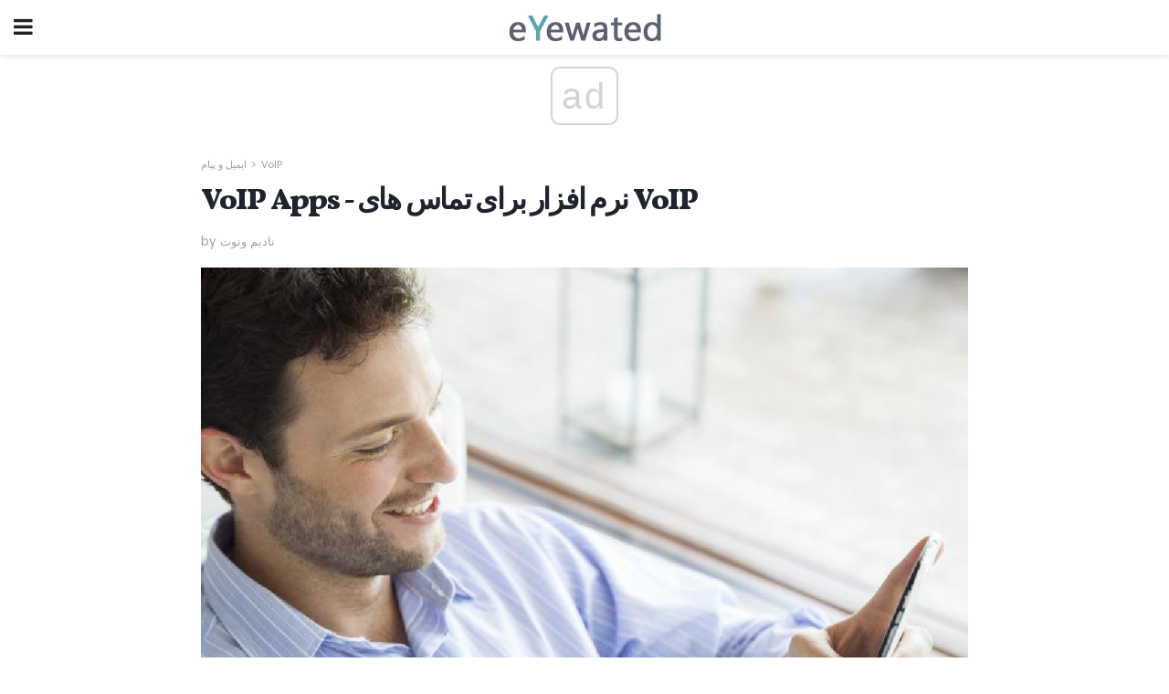

--- FILE ---
content_type: text/html; charset=UTF-8
request_url: https://fa.eyewated.com/voip-apps-%D9%86%D8%B1%D9%85-%D8%A7%D9%81%D8%B2%D8%A7%D8%B1-%D8%A8%D8%B1%D8%A7%DB%8C-%D8%AA%D9%85%D8%A7%D8%B3-%D9%87%D8%A7%DB%8C-voip/
body_size: 16934
content:
<!doctype html>
<html amp>
<head>
<meta charset="utf-8">
<meta name="viewport" content="width=device-width,initial-scale=1,minimum-scale=1,maximum-scale=1,user-scalable=no">
<link rel="canonical" href="https://fa.eyewated.com/voip-apps-%D9%86%D8%B1%D9%85-%D8%A7%D9%81%D8%B2%D8%A7%D8%B1-%D8%A8%D8%B1%D8%A7%DB%8C-%D8%AA%D9%85%D8%A7%D8%B3-%D9%87%D8%A7%DB%8C-voip/">
<script custom-element="amp-sidebar" src="https://cdn.ampproject.org/v0/amp-sidebar-0.1.js" async></script>
<link rel="icon" href="https://fa.eyewated.com/wp-content/themes/jnews-food/images/favicon-75x75.png" sizes="32x32" />
<link rel="icon" href="https://fa.eyewated.com/wp-content/themes/jnews-food/images/favicon.png" sizes="192x192" />
<link rel="apple-touch-icon-precomposed" href="https://fa.eyewated.com/wp-content/themes/jnews-food/images/favicon.png" />
<meta name="msapplication-TileImage" content="https://fa.eyewated.com/wp-content/themes/jnews-food/images/favicon.png" />
<link href="https://maxcdn.bootstrapcdn.com/font-awesome/4.7.0/css/font-awesome.min.css" rel="stylesheet" type="text/css">
<title>VoIP Apps - نرم افزار برای تماس های VoIP</title>
<script src="https://cdn.ampproject.org/v0.js" async></script>
<link rel="stylesheet" href="https://fonts.googleapis.com/css?family=Poppins%3Aregular%2C800%7CVollkorn%3Aregular%2C900%7CMerriweather%3Aregular%2C900">
<style amp-boilerplate>body{-webkit-animation:-amp-start 8s steps(1,end) 0s 1 normal both;-moz-animation:-amp-start 8s steps(1,end) 0s 1 normal both;-ms-animation:-amp-start 8s steps(1,end) 0s 1 normal both;animation:-amp-start 8s steps(1,end) 0s 1 normal both}@-webkit-keyframes -amp-start{from{visibility:hidden}to{visibility:visible}}@-moz-keyframes -amp-start{from{visibility:hidden}to{visibility:visible}}@-ms-keyframes -amp-start{from{visibility:hidden}to{visibility:visible}}@-o-keyframes -amp-start{from{visibility:hidden}to{visibility:visible}}@keyframes -amp-start{from{visibility:hidden}to{visibility:visible}}</style>
<noscript>
	<style amp-boilerplate>body{-webkit-animation:none;-moz-animation:none;-ms-animation:none;animation:none}</style>
</noscript>
<style amp-custom>
	/*** Generic WP ***/
	/*.alignright {
	float: right;
	}
	.alignleft {
	float: left;
	}*/
	.aligncenter {
	display: block;
	margin-left: auto;
	margin-right: auto;
	}
	.amp-wp-enforced-sizes {
	/** Our sizes fallback is 100vw, and we have a padding on the container; the max-width here prevents the element from overflowing. **/
	max-width: 100%;
	margin: 0 auto;
	}
	.amp-wp-unknown-size img {
	/** Worst case scenario when we can't figure out dimensions for an image. **/
	/** Force the image into a box of fixed dimensions and use object-fit to scale. **/
	object-fit: contain;
	}
	/* Clearfix */
	.clearfix:before, .clearfix:after {
	content: " ";
	display: table;
	}
	.clearfix:after {
	clear: both;
	}
	/*** Theme Styles ***/
	.amp-wp-content, .amp-wp-title-bar div {
	margin: 0 auto;
	max-width: 600px;
	}
	body, html {
	height: 100%;
	margin: 0;
	}
	body {
	background-color: #FFFFFF;
	color: #5b6170;
	font-family: -apple-system, BlinkMacSystemFont, "Segoe UI", "Roboto", "Oxygen-Sans", "Ubuntu", "Cantarell", "Helvetica Neue", sans-serif;
	font-size: 14px;
	line-height: 1.785714285714286em;
	text-rendering: optimizeLegibility;
	-webkit-font-smoothing: antialiased;
	-moz-osx-font-smoothing: grayscale;
	}
	h1,
	h2,
	h3,
	h4,
	h5,
	h6,
	.amp-wp-title {
	color: #1e232d;
	}
	body,
	input,
	textarea,
	select,
	.chosen-container-single .chosen-single,
	.btn,
	.button {
	font-family: Poppins;
	}
	.amp-wp-article-content p {
	font-family: Merriweather;
	}
	.amp-wp-title {
	font-family: Vollkorn;
	}
	::-moz-selection {
	background: #fde69a;
	color: #212121;
	text-shadow: none;
	}
	::-webkit-selection {
	background: #fde69a;
	color: #212121;
	text-shadow: none;
	}
	::selection {
	background: #fde69a;
	color: #212121;
	text-shadow: none;
	}
	p, ol, ul, figure {
	margin: 0 0 1em;
	padding: 0;
	}
	a, a:visited {
	text-decoration: none;
	}
	a:hover, a:active, a:focus {
	color: #212121;
	}
	/*** Global Color ***/
	a,
	a:visited,
	#breadcrumbs a:hover,
	.amp-related-content h3 a:hover,
	.amp-related-content h3 a:focus,
	.bestprice .price, .jeg_review_title
	{
	color: #58a4b0;
	}
	/*** Header ***/
	.amp-wp-header {
	text-align: center;
	background-color: #fff;
	height: 60px;
	box-shadow: 0 2px 6px rgba(0, 0, 0,.1);
	}
	.amp-wp-header.dark {
	background-color: #212121;
	}
	.amp-wp-header .jeg_mobile_logo {
	background-image: url(https://fa.eyewated.com/wp-content/themes/jnews-food/images/food_logo_mobile.png);
	}
	@media
	only screen and (-webkit-min-device-pixel-ratio: 2),
	only screen and (   min--moz-device-pixel-ratio: 2),
	only screen and (     -o-min-device-pixel-ratio: 2/1),
	only screen and (        min-device-pixel-ratio: 2),
	only screen and (                min-resolution: 192dpi),
	only screen and (                min-resolution: 2dppx) {
	.amp-wp-header .jeg_mobile_logo {
	background-image: url(https://fa.eyewated.com/wp-content/themes/jnews-food/images/food_logo_mobile2x.png);
	background-size: 180px;
	}
	}
	.amp-wp-header div {
	color: #fff;
	font-size: 1em;
	font-weight: 400;
	margin: 0 auto;
	position: relative;
	display: block;
	width: 100%;
	height: 100%;
	}
	.amp-wp-header a {
	text-align: center;
	width: 100%;
	height: 100%;
	display: block;
	background-position: center center;
	background-repeat: no-repeat;
	}
	.amp-wp-site-icon {
	vertical-align: middle;
	}
	/*** Article ***/
	.amp-wp-article {
	color: #333;
	font-size: 16px;
	line-height: 1.625em;
	margin: 22px auto 30px;
	padding: 0 15px;
	max-width: 840px;
	overflow-wrap: break-word;
	word-wrap: break-word;
	}
	/* Article Breadcrumb */
	.amp-wp-breadcrumb {
	margin: -5px auto 10px;
	font-size: 11px;
	color: #a0a0a0;
	}
	#breadcrumbs a {
	color: #53585c;
	}
	#breadcrumbs .fa {
	padding: 0 3px
	}
	#breadcrumbs .breadcrumb_last_link a {
	color: #a0a0a0
	}
	/* Article Header */
	.amp-wp-article-header {
	margin-bottom: 15px;
	}
	.amp-wp-title {
	display: block;
	width: 100%;
	font-size: 32px;
	font-weight: bold;
	line-height: 1.15;
	margin: 0 0 .4em;
	letter-spacing: -0.04em;
	}
	/* Article Meta */
	.amp-wp-meta {
	color: #a0a0a0;
	list-style: none;
	font-size: smaller;
	}
	.amp-wp-meta li {
	display: inline-block;
	line-height: 1;
	}
	.amp-wp-byline amp-img, .amp-wp-byline .amp-wp-author {
	display: inline-block;
	}
	.amp-wp-author a {
	font-weight: bold;
	}
	.amp-wp-byline amp-img {
	border-radius: 100%;
	position: relative;
	margin-right: 6px;
	vertical-align: middle;
	}
	.amp-wp-posted-on {
	margin-left: 5px;
	}
	.amp-wp-posted-on:before {
	content: '\2014';
	margin-right: 5px;
	}
	/* Featured image */
	/* .amp-wp-article .amp-wp-article-featured-image {
	margin: 0 -15px 15px;
	max-width: none;
	} */
	.amp-wp-article-featured-image amp-img {
	margin: 0 auto;
	}
	.amp-wp-article-featured-image.wp-caption .wp-caption-text {
	margin: 0 18px;
	}
	/* Social Share */
	.jeg_share_amp_container {
	margin: 0 0 15px;
	}
	.jeg_sharelist {
	float: none;
	display: -webkit-flex;
	display: -ms-flexbox;
	display: flex;
	-webkit-flex-wrap: wrap;
	-ms-flex-wrap: wrap;
	flex-wrap: wrap;
	-webkit-align-items: flex-start;
	-ms-flex-align: start;
	align-items: flex-start;
	}
	.jeg_share_button a {
	display: -webkit-flex;
	display: -ms-flexbox;
	display: flex;
	-webkit-flex: 1;
	-ms-flex: 1;
	flex: 1;
	-webkit-justify-content: center;
	-ms-flex-pack: center;
	justify-content: center;
	-webkit-backface-visibility: hidden;
	backface-visibility: hidden;
	}
	.jeg_share_button a {
	float: left;
	width: auto;
	height: 32px;
	line-height: 32px;
	white-space: nowrap;
	padding: 0 10px;
	color: #fff;
	background: #212121;
	margin: 0 5px 5px 0;
	border-radius: 3px;
	text-align: center;
	-webkit-transition: .2s;
	-o-transition: .2s;
	transition: .2s;
	}
	.jeg_share_button a:last-child {
	margin-right: 0
	}
	.jeg_share_button a:hover {
	opacity: .75
	}
	.jeg_share_button a > span {
	display: none;
	}
	.jeg_share_button .fa {
	font-size: 16px;
	line-height: inherit;
	}
	.jeg_share_button .jeg_btn-facebook {
	background: #45629f;
	}
	.jeg_share_button .jeg_btn-twitter {
	background: #5eb2ef;
	}
	.jeg_share_button .jeg_btn-pinterest {
	background: #e02647;
	}
	.jeg_share_button .jeg_btn-google-plus {
	background: #df5443;
	}
	/*** Article Content ***/
	.amp-wp-article-content {
	color: #5b6170;
	}
	.amp-wp-article-content ul, .amp-wp-article-content ol {
	margin: 0 0 1.5em 1.5em;
	}
	.amp-wp-article-content li {
	margin-bottom: 0.5em;
	}
	.amp-wp-article-content ul {
	list-style: square;
	}
	.amp-wp-article-content ol {
	list-style: decimal;
	}
	.amp-wp-article-content ul.fa-ul {
	list-style: none;
	margin-left: inherit;
	padding-left: inherit;
	}
	.amp-wp-article-content amp-img {
	margin: 0 auto 15px;
	}
	.amp-wp-article-content .wp-caption amp-img {
	margin-bottom: 0px;
	}
	.amp-wp-article-content amp-img.alignright {
	margin: 5px -15px 15px 15px;
	max-width: 60%;
	}
	.amp-wp-article-content amp-img.alignleft {
	margin: 5px 15px 15px -15px;
	max-width: 60%;
	}
	.amp-wp-article-content h1, .amp-wp-article-content h2, .amp-wp-article-content h3, .amp-wp-article-content h4, .amp-wp-article-content h5, .amp-wp-article-content h6 {
	font-weight: 500;
	}
	dt {
	font-weight: 600;
	}
	dd {
	margin-bottom: 1.25em;
	}
	em, cite {
	font-style: italic;
	}
	ins {
	background: #fcf8e3;
	}
	sub, sup {
	font-size: 62.5%;
	}
	sub {
	vertical-align: sub;
	bottom: 0;
	}
	sup {
	vertical-align: super;
	top: 0.25em;
	}
	/* Table */
	table {
	width: 100%;
	margin: 1em 0 30px;
	line-height: normal;
	color: #7b7b7b;
	}
	tr {
	border-bottom: 1px solid #eee;
	}
	tbody tr:hover {
	color: #53585c;
	background: #f7f7f7;
	}
	thead tr {
	border-bottom: 2px solid #eee;
	}
	th, td {
	font-size: 0.85em;
	padding: 8px 20px;
	text-align: left;
	border-left: 1px solid #eee;
	border-right: 1px solid #eee;
	}
	th {
	color: #53585c;
	font-weight: bold;
	vertical-align: middle;
	}
	tbody tr:last-child, th:first-child, td:first-child, th:last-child, td:last-child {
	border: 0;
	}
	/* Quotes */
	blockquote {
	display: block;
	color: #7b7b7b;
	font-style: italic;
	padding-left: 1em;
	border-left: 4px solid #eee;
	margin: 0 0 15px 0;
	}
	blockquote p:last-child {
	margin-bottom: 0;
	}
	/* Captions */
	.wp-caption {
	max-width: 100%;
	box-sizing: border-box;
	}
	.wp-caption.alignleft {
	margin: 5px 20px 20px 0;
	}
	.wp-caption.alignright {
	margin: 5px 0 20px 20px;
	}
	.wp-caption .wp-caption-text {
	margin: 3px 0 1em;
	font-size: 12px;
	color: #a0a0a0;
	text-align: center;
	}
	.wp-caption a {
	color: #a0a0a0;
	text-decoration: underline;
	}
	/* AMP Media */
	amp-carousel {
	margin-top: -25px;
	}
	.amp-wp-article-content amp-carousel amp-img {
	border: none;
	}
	amp-carousel > amp-img > img {
	object-fit: contain;
	}
	.amp-wp-iframe-placeholder {
	background-color: #212121;
	background-size: 48px 48px;
	min-height: 48px;
	}
	/* Shortcodes */
	.intro-text {
	font-size: larger;
	line-height: 1.421em;
	letter-spacing: -0.01em;
	}
	.dropcap {
	display: block;
	float: left;
	margin: 0.04em 0.2em 0 0;
	color: #212121;
	font-size: 3em;
	line-height: 1;
	padding: 10px 15px;
	}
	.dropcap.rounded {
	border-radius: 10px;
	}
	/* Pull Quote */
	.pullquote {
	font-size: larger;
	border: none;
	padding: 0 1em;
	position: relative;
	text-align: center;
	}
	.pullquote:before, .pullquote:after {
	content: '';
	display: block;
	width: 50px;
	height: 2px;
	background: #eee;
	}
	.pullquote:before {
	margin: 1em auto 0.65em;
	}
	.pullquote:after {
	margin: 0.75em auto 1em;
	}
	/* Article Review */
	.jeg_review_wrap {
	border-top: 3px solid #eee;
	padding-top: 20px;
	margin: 40px 0;
	}
	.jeg_reviewheader {
	margin-bottom: 20px;
	}
	.jeg_review_title {
	font-weight: bold;
	margin: 0 0 20px;
	}
	.jeg_review_wrap .jeg_review_subtitle {
	font-size: smaller;
	line-height: 1.4em;
	margin: 0 0 5px;
	}
	.jeg_review_wrap h3 {
	font-size: 16px;
	font-weight: bolder;
	margin: 0 0 10px;
	text-transform: uppercase;
	}
	.review_score {
	float: left;
	color: #fff;
	text-align: center;
	width: 70px;
	margin-right: 15px;
	}
	.review_score .score_text {
	background: rgba(0, 0, 0, 0.08);
	}
	.score_good {
	background: #0D86F7;
	}
	.score_avg {
	background: #A20DF7;
	}
	.score_bad {
	background: #F70D0D;
	}
	.score_value {
	display: block;
	font-size: 26px;
	font-weight: bold;
	line-height: normal;
	padding: 10px 0;
	}
	.score_value .percentsym {
	font-size: 50%;
	vertical-align: super;
	margin-right: -0.45em;
	}
	.score_text {
	display: block;
	padding: 3px 0;
	font-size: 12px;
	letter-spacing: 1.5px;
	text-transform: uppercase;
	text-rendering: auto;
	-webkit-font-smoothing: auto;
	-moz-osx-font-smoothing: auto;
	}
	.jeg_reviewdetail {
	margin-bottom: 30px;
	background: #f5f5f5;
	border-radius: 3px;
	width: 100%;
	}
	.conspros {
	padding: 15px 20px;
	}
	.jeg_reviewdetail .conspros:first-child {
	border-bottom: 1px solid #e0e0e0;
	}
	.jeg_reviewdetail ul {
	margin: 0;
	list-style-type: none;
	font-size: smaller;
	}
	.jeg_reviewdetail li {
	padding-left: 22px;
	position: relative;
	}
	.jeg_reviewdetail li > i {
	color: #a0a0a0;
	position: absolute;
	left: 0;
	top: -1px;
	font-style: normal;
	font-size: 14px;
	}
	.jeg_reviewdetail li > i:before {
	font-family: 'FontAwesome';
	content: "\f00c";
	display: inline-block;
	text-rendering: auto;
	-webkit-font-smoothing: antialiased;
	-moz-osx-font-smoothing: grayscale;
	}
	.jeg_reviewdetail .conspros:last-child li > i:before {
	content: "\f00d";
	}
	/* Review Breakdown */
	.jeg_reviewscore {
	padding: 15px 20px;
	border: 2px solid #eee;
	border-radius: 3px;
	margin-bottom: 30px;
	}
	.jeg_reviewscore ul {
	margin: 0;
	font-family: inherit;
	}
	.jeg_reviewscore li {
	margin: 1em 0;
	padding: 0;
	font-size: 13px;
	list-style: none;
	}
	/* Review Stars */
	.jeg_review_stars {
	font-size: 14px;
	color: #F7C90D;
	}
	.jeg_reviewstars li {
	border-top: 1px dotted #eee;
	padding-top: 8px;
	margin: 8px 0;
	}
	.jeg_reviewstars .reviewscore {
	float: right;
	font-size: 18px;
	color: #F7C90D;
	}
	/* Review Bars */
	.jeg_reviewbars .reviewscore {
	font-weight: bold;
	float: right;
	}
	.jeg_reviewbars .jeg_reviewbar_wrap, .jeg_reviewbars .barbg {
	height: 4px;
	border-radius: 2px;
	}
	.jeg_reviewbars .jeg_reviewbar_wrap {
	position: relative;
	background: #eee;
	clear: both;
	}
	.jeg_reviewbars .barbg {
	position: relative;
	display: block;
	background: #F7C90D;
	background: -moz-linear-gradient(left, rgba(247, 201, 13, 1) 0%, rgba(247, 201, 13, 1) 45%, rgba(247, 126, 13, 1) 100%);
	background: -webkit-linear-gradient(left, rgba(247, 201, 13, 1) 0%, rgba(247, 201, 13, 1) 45%, rgba(247, 126, 13, 1) 100%);
	background: linear-gradient(to right, rgba(247, 201, 13, 1) 0%, rgba(247, 201, 13, 1) 45%, rgba(247, 126, 13, 1) 100%);
	filter: progid:DXImageTransform.Microsoft.gradient(startColorstr='#f7c90d', endColorstr='#f77e0d', GradientType=1);
	}
	.jeg_reviewbars .barbg:after {
	width: 10px;
	height: 10px;
	border-radius: 100%;
	background: #fff;
	content: '';
	position: absolute;
	right: 0;
	display: block;
	border: 3px solid #F77E0D;
	top: -3px;
	box-sizing: border-box;
	}
	/* Product Deals */
	.jeg_deals h3 {
	text-transform: none;
	font-size: 18px;
	margin-bottom: 5px;
	font-weight: bold;
	}
	.dealstitle p {
	font-size: smaller;
	}
	.bestprice {
	margin-bottom: 1em;
	}
	.bestprice h4 {
	font-size: smaller;
	font-weight: bold;
	text-transform: uppercase;
	display: inline;
	}
	.bestprice .price {
	font-size: 1em;
	}
	.jeg_deals .price {
	font-weight: bold;
	}
	.jeg_deals a {
	color: #212121
	}
	/* Deals on Top Article */
	.jeg_deals_float {
	width: 100%;
	padding: 10px 15px 15px;
	background: #f5f5f5;
	border-radius: 3px;
	margin: 0 0 1.25em;
	box-sizing: border-box;
	}
	.jeg_deals_float h3 {
	font-size: smaller;
	margin: 0 0 5px;
	}
	.jeg_deals_float .jeg_storelist li {
	padding: 3px 7px;
	font-size: small;
	}
	ul.jeg_storelist {
	list-style: none;
	margin: 0;
	border: 1px solid #e0e0e0;
	font-family: inherit;
	}
	.jeg_storelist li {
	background: #fff;
	border-bottom: 1px solid #e0e0e0;
	padding: 5px 10px;
	margin: 0;
	font-size: 13px;
	}
	.jeg_storelist li:last-child {
	border-bottom: 0
	}
	.jeg_storelist li .priceinfo {
	float: right;
	}
	.jeg_storelist .productlink {
	display: inline-block;
	padding: 0 10px;
	color: #fff;
	border-radius: 2px;
	font-size: 11px;
	line-height: 20px;
	margin-left: 5px;
	text-transform: uppercase;
	font-weight: bold;
	}
	/* Article Footer Meta */
	.amp-wp-meta-taxonomy {
	display: block;
	list-style: none;
	margin: 20px 0;
	border-bottom: 2px solid #eee;
	}
	.amp-wp-meta-taxonomy span {
	font-weight: bold;
	}
	.amp-wp-tax-category, .amp-wp-tax-tag {
	font-size: smaller;
	line-height: 1.4em;
	margin: 0 0 1em;
	}
	.amp-wp-tax-tag span {
	font-weight: bold;
	margin-right: 3px;
	}
	.amp-wp-tax-tag a {
	color: #616161;
	background: #f5f5f5;
	display: inline-block;
	line-height: normal;
	padding: 3px 8px;
	margin: 0 3px 5px 0;
	-webkit-transition: all 0.2s linear;
	-o-transition: all 0.2s linear;
	transition: all 0.2s linear;
	}
	.amp-wp-tax-tag a:hover,
	.jeg_storelist .productlink {
	color: #fff;
	background: #58a4b0;
	}
	/* AMP Related */
	.amp-related-wrapper h2 {
	font-size: 16px;
	font-weight: bold;
	margin-bottom: 10px;
	}
	.amp-related-content {
	margin-bottom: 15px;
	overflow: hidden;
	}
	.amp-related-content amp-img {
	float: left;
	width: 100px;
	}
	.amp-related-text {
	margin-left: 100px;
	padding-left: 15px;
	}
	.amp-related-content h3 {
	font-size: 14px;
	font-weight: 500;
	line-height: 1.4em;
	margin: 0 0 5px;
	}
	.amp-related-content h3 a {
	color: #212121;
	}
	.amp-related-content .amp-related-meta {
	color: #a0a0a0;
	font-size: 10px;
	line-height: normal;
	text-transform: uppercase;
	}
	.amp-related-date {
	margin-left: 5px;
	}
	.amp-related-date:before {
	content: '\2014';
	margin-right: 5px;
	}
	/* AMP Comment */
	.amp-wp-comments-link {
	}
	.amp-wp-comments-link a {
	}
	/* AMP Footer */
	.amp-wp-footer {
	background: #f5f5f5;
	color: #999;
	text-align: center;
	}
	.amp-wp-footer .amp-wp-footer-inner {
	margin: 0 auto;
	padding: 15px;
	position: relative;
	}
	.amp-wp-footer h2 {
	font-size: 1em;
	line-height: 1.375em;
	margin: 0 0 .5em;
	}
	.amp-wp-footer .back-to-top {
	font-size: 11px;
	text-transform: uppercase;
	letter-spacing: 1px;
	}
	.amp-wp-footer p {
	font-size: 12px;
	line-height: 1.5em;
	margin: 1em 2em .6em;
	}
	.amp-wp-footer a {
	color: #53585c;
	text-decoration: none;
	}
	.amp-wp-social-footer a:not(:last-child) {
	margin-right: 0.8em;
	}
	/* AMP Ads */
	.amp_ad_wrapper {
	text-align: center;
	}
	/* AMP Sidebar */
	.toggle_btn,
	.amp-wp-header .jeg_search_toggle {
	color: #212121;
	background: transparent;
	font-size: 24px;
	top: 0;
	left: 0;
	position: absolute;
	display: inline-block;
	width: 50px;
	height: 60px;
	line-height: 60px;
	text-align: center;
	border: none;
	padding: 0;
	outline: 0;
	}
	.amp-wp-header.dark .toggle_btn,
	.amp-wp-header.dark .jeg_search_toggle {
	color: #fff;
	}
	.amp-wp-header .jeg_search_toggle {
	left: auto;
	right: 0;
	}
	#sidebar {
	background-color: #fff;
	width: 100%;
	max-width: 320px;
	}
	#sidebar > div:nth-child(3) {
	display: none;
	}
	.jeg_mobile_wrapper {
	height: 100%;
	overflow-x: hidden;
	overflow-y: auto;
	}
	.jeg_mobile_wrapper .nav_wrap {
	min-height: 100%;
	display: flex;
	flex-direction: column;
	position: relative;
	}
	.jeg_mobile_wrapper .nav_wrap:before {
	content: "";
	position: absolute;
	top: 0;
	left: 0;
	right: 0;
	bottom: 0;
	min-height: 100%;
	z-index: -1;
	}
	.jeg_mobile_wrapper .item_main {
	flex: 1;
	}
	.jeg_mobile_wrapper .item_bottom {
	-webkit-box-pack: end;
	-ms-flex-pack: end;
	justify-content: flex-end;
	}
	.jeg_aside_item {
	display: block;
	padding: 20px;
	border-bottom: 1px solid #eee;
	}
	.item_bottom .jeg_aside_item {
	padding: 10px 20px;
	border-bottom: 0;
	}
	.item_bottom .jeg_aside_item:first-child {
	padding-top: 20px;
	}
	.item_bottom .jeg_aside_item:last-child {
	padding-bottom: 20px;
	}
	.jeg_aside_item:last-child {
	border-bottom: 0;
	}
	.jeg_aside_item:after {
	content: "";
	display: table;
	clear: both;
	}
	/* Mobile Aside Widget */
	.jeg_mobile_wrapper .widget {
	display: block;
	padding: 20px;
	margin-bottom: 0;
	border-bottom: 1px solid #eee;
	}
	.jeg_mobile_wrapper .widget:last-child {
	border-bottom: 0;
	}
	.jeg_mobile_wrapper .widget .jeg_ad_module {
	margin-bottom: 0;
	}
	/* Mobile Menu Account */
	.jeg_aside_item.jeg_mobile_profile {
	display: none;
	}
	/* Mobile Menu */
	.jeg_navbar_mobile_wrapper {
	position: relative;
	z-index: 9;
	}
	.jeg_mobile_menu li a {
	color: #212121;
	margin-bottom: 15px;
	display: block;
	font-size: 18px;
	line-height: 1.444em;
	font-weight: bold;
	position: relative;
	}
	.jeg_mobile_menu li.sfHover > a, .jeg_mobile_menu li a:hover {
	color: #f70d28;
	}
	.jeg_mobile_menu,
	.jeg_mobile_menu ul {
	list-style: none;
	margin: 0px;
	}
	.jeg_mobile_menu ul {
	padding-bottom: 10px;
	padding-left: 20px;
	}
	.jeg_mobile_menu ul li a {
	color: #757575;
	font-size: 15px;
	font-weight: normal;
	margin-bottom: 12px;
	padding-bottom: 5px;
	border-bottom: 1px solid #eee;
	}
	.jeg_mobile_menu.sf-arrows .sfHover .sf-with-ul:after {
	-webkit-transform: rotate(90deg);
	transform: rotate(90deg);
	}
	/** Mobile Socials **/
	.jeg_mobile_wrapper .socials_widget {
	display: -webkit-box;
	display: -ms-flexbox;
	display: flex;
	}
	.jeg_mobile_wrapper .socials_widget a {
	margin-bottom: 0;
	display: block;
	}
	/* Mobile: Social Icon */
	.jeg_mobile_topbar .jeg_social_icon_block.nobg a {
	margin-right: 10px;
	}
	.jeg_mobile_topbar .jeg_social_icon_block.nobg a .fa {
	font-size: 14px;
	}
	/* Mobile Search */
	.jeg_navbar_mobile .jeg_search_wrapper {
	position: static;
	}
	.jeg_navbar_mobile .jeg_search_popup_expand {
	float: none;
	}
	.jeg_search_expanded .jeg_search_popup_expand .jeg_search_toggle {
	position: relative;
	}
	.jeg_navbar_mobile .jeg_search_expanded .jeg_search_popup_expand .jeg_search_toggle:before {
	border-color: transparent transparent #fff;
	border-style: solid;
	border-width: 0 8px 8px;
	content: "";
	right: 0;
	position: absolute;
	bottom: -1px;
	z-index: 98;
	}
	.jeg_navbar_mobile .jeg_search_expanded .jeg_search_popup_expand .jeg_search_toggle:after {
	border-color: transparent transparent #eee;
	border-style: solid;
	border-width: 0 9px 9px;
	content: "";
	right: -1px;
	position: absolute;
	bottom: 0px;
	z-index: 97;
	}
	.jeg_navbar_mobile .jeg_search_popup_expand .jeg_search_form:before,
	.jeg_navbar_mobile .jeg_search_popup_expand .jeg_search_form:after {
	display: none;
	}
	.jeg_navbar_mobile .jeg_search_popup_expand .jeg_search_form {
	width: auto;
	border-left: 0;
	border-right: 0;
	left: -15px;
	right: -15px;
	padding: 20px;
	-webkit-transform: none;
	transform: none;
	}
	.jeg_navbar_mobile .jeg_search_popup_expand .jeg_search_result {
	margin-top: 84px;
	width: auto;
	left: -15px;
	right: -15px;
	border: 0;
	}
	.jeg_navbar_mobile .jeg_search_form .jeg_search_button {
	font-size: 18px;
	}
	.jeg_navbar_mobile .jeg_search_wrapper .jeg_search_input {
	font-size: 18px;
	padding: .5em 40px .5em 15px;
	height: 42px;
	}
	.jeg_navbar_mobile .jeg_nav_left .jeg_search_popup_expand .jeg_search_form:before {
	right: auto;
	left: 16px;
	}
	.jeg_navbar_mobile .jeg_nav_left .jeg_search_popup_expand .jeg_search_form:after {
	right: auto;
	left: 15px;
	}
	.jeg_search_wrapper .jeg_search_input {
	width: 100%;
	vertical-align: middle;
	height: 40px;
	padding: 0.5em 30px 0.5em 14px;
	box-sizing: border-box;
	}
	.jeg_mobile_wrapper .jeg_search_result {
	width: 100%;
	border-left: 0;
	border-right: 0;
	right: 0;
	}
	.admin-bar .jeg_mobile_wrapper {
	padding-top: 32px;
	}
	.admin-bar .jeg_show_menu .jeg_menu_close {
	top: 65px;
	}
	/* Mobile Copyright */
	.jeg_aside_copyright {
	font-size: 11px;
	color: #757575;
	letter-spacing: .5px;
	}
	.jeg_aside_copyright a {
	color: inherit;
	border-bottom: 1px solid #aaa;
	}
	.jeg_aside_copyright p {
	margin-bottom: 1.2em;
	}
	.jeg_aside_copyright p:last-child {
	margin-bottom: 0;
	}
	/* Social Icon */
	.socials_widget a {
	display: inline-block;
	margin: 0 10px 10px 0;
	text-decoration: none;
	}
	.socials_widget.nobg a {
	margin: 0 20px 15px 0;
	}
	.socials_widget a:last-child {
	margin-right: 0
	}
	.socials_widget.nobg a .fa {
	font-size: 18px;
	width: auto;
	height: auto;
	line-height: inherit;
	background: transparent;
	}
	.socials_widget a .fa {
	font-size: 1em;
	display: inline-block;
	width: 38px;
	line-height: 36px;
	white-space: nowrap;
	color: #fff;
	text-align: center;
	-webkit-transition: all 0.2s ease-in-out;
	-o-transition: all 0.2s ease-in-out;
	transition: all 0.2s ease-in-out;
	}
	.socials_widget.circle a .fa {
	border-radius: 100%;
	}
	/* Social Color */
	.socials_widget .jeg_rss .fa {
	background: #ff6f00;
	}
	.socials_widget .jeg_facebook .fa {
	background: #45629f;
	}
	.socials_widget .jeg_twitter .fa {
	background: #5eb2ef;
	}
	.socials_widget .jeg_google-plus .fa {
	background: #df5443;
	}
	.socials_widget .jeg_linkedin .fa {
	background: #0083bb;
	}
	.socials_widget .jeg_instagram .fa {
	background: #125d8f;
	}
	.socials_widget .jeg_pinterest .fa {
	background: #e02647;
	}
	.socials_widget .jeg_behance .fa {
	background: #1e72ff;
	}
	.socials_widget .jeg_dribbble .fa {
	background: #eb5590;
	}
	.socials_widget .jeg_reddit .fa {
	background: #5f99cf;
	}
	.socials_widget .jeg_stumbleupon .fa {
	background: #ff4e2e;
	}
	.socials_widget .jeg_vimeo .fa {
	background: #a1d048;
	}
	.socials_widget .jeg_github .fa {
	background: #313131;
	}
	.socials_widget .jeg_flickr .fa {
	background: #ff0077;
	}
	.socials_widget .jeg_tumblr .fa {
	background: #2d4862;
	}
	.socials_widget .jeg_soundcloud .fa {
	background: #ffae00;
	}
	.socials_widget .jeg_youtube .fa {
	background: #c61d23;
	}
	.socials_widget .jeg_twitch .fa {
	background: #6441a5;
	}
	.socials_widget .jeg_vk .fa {
	background: #3e5c82;
	}
	.socials_widget .jeg_weibo .fa {
	background: #ae2c00;
	}
	/* Social Color No Background*/
	.socials_widget.nobg .jeg_rss .fa {
	color: #ff6f00;
	}
	.socials_widget.nobg .jeg_facebook .fa {
	color: #45629f;
	}
	.socials_widget.nobg .jeg_twitter .fa {
	color: #5eb2ef;
	}
	.socials_widget.nobg .jeg_google-plus .fa {
	color: #df5443;
	}
	.socials_widget.nobg .jeg_linkedin .fa {
	color: #0083bb;
	}
	.socials_widget.nobg .jeg_instagram .fa {
	color: #125d8f;
	}
	.socials_widget.nobg .jeg_pinterest .fa {
	color: #e02647;
	}
	.socials_widget.nobg .jeg_behance .fa {
	color: #1e72ff;
	}
	.socials_widget.nobg .jeg_dribbble .fa {
	color: #eb5590;
	}
	.socials_widget.nobg .jeg_reddit .fa {
	color: #5f99cf;
	}
	.socials_widget.nobg .jeg_stumbleupon .fa {
	color: #ff4e2e;
	}
	.socials_widget.nobg .jeg_vimeo .fa {
	color: #a1d048;
	}
	.socials_widget.nobg .jeg_github .fa {
	color: #313131;
	}
	.socials_widget.nobg .jeg_flickr .fa {
	color: #ff0077;
	}
	.socials_widget.nobg .jeg_tumblr .fa {
	color: #2d4862;
	}
	.socials_widget.nobg .jeg_soundcloud .fa {
	color: #ffae00;
	}
	.socials_widget.nobg .jeg_youtube .fa {
	color: #c61d23;
	}
	.socials_widget.nobg .jeg_twitch .fa {
	color: #6441a5;
	}
	.socials_widget.nobg .jeg_vk .fa {
	color: #3e5c82;
	}
	.socials_widget.nobg .jeg_weibo .fa {
	color: #ae2c00;
	}
	/** Mobile Search Form **/
	.jeg_search_wrapper {
	position: relative;
	}
	.jeg_search_wrapper .jeg_search_form {
	display: block;
	position: relative;
	line-height: normal;
	min-width: 60%;
	}
	.jeg_search_no_expand .jeg_search_toggle {
	display: none;
	}
	.jeg_mobile_wrapper .jeg_search_result {
	width: 100%;
	border-left: 0;
	border-right: 0;
	right: 0;
	}
	.jeg_search_hide {
	display: none;
	}
	.jeg_mobile_wrapper .jeg_search_no_expand .jeg_search_input {
	box-shadow: inset 0 2px 2px rgba(0,0,0,.05);
	}
	.jeg_mobile_wrapper .jeg_search_result {
	width: 100%;
	border-left: 0;
	border-right: 0;
	right: 0;
	}
	.jeg_search_no_expand.round .jeg_search_input {
	border-radius: 33px;
	padding: .5em 15px;
	}
	.jeg_search_no_expand.round .jeg_search_button {
	padding-right: 12px;
	}
	input:not([type="submit"]) {
	display: inline-block;
	background: #fff;
	border: 1px solid #e0e0e0;
	border-radius: 0;
	padding: 7px 14px;
	height: 40px;
	outline: none;
	font-size: 14px;
	font-weight: 300;
	margin: 0;
	width: 100%;
	max-width: 100%;
	-webkit-transition: all 0.2s ease;
	transition: .25s ease;
	box-shadow: none;
	}
	input[type="submit"], .btn {
	border: none;
	background: #f70d28;
	color: #fff;
	padding: 0 20px;
	line-height: 40px;
	height: 40px;
	display: inline-block;
	cursor: pointer;
	text-transform: uppercase;
	font-size: 13px;
	font-weight: bold;
	letter-spacing: 2px;
	outline: 0;
	-webkit-appearance: none;
	-webkit-transition: .3s ease;
	transition: .3s ease;
	}
	.jeg_search_wrapper .jeg_search_button {
	color: #212121;
	background: transparent;
	border: 0;
	font-size: 14px;
	outline: none;
	cursor: pointer;
	position: absolute;
	height: auto;
	min-height: unset;
	top: 0;
	bottom: 0;
	right: 0;
	padding: 0 10px;
	transition: none;
	}
	/** Mobile Dark Scheme **/
	.dark .jeg_bg_overlay {
	background: #fff;
	}
	.dark .jeg_mobile_wrapper {
	background-color: #212121;
	color: #f5f5f5;
	}
	.dark .jeg_mobile_wrapper .jeg_search_result {
	background: rgba(0, 0, 0, .9);
	color: #f5f5f5;
	border: 0;
	}
	.dark .jeg_menu_close {
	color: #212121;
	}
	.dark .jeg_aside_copyright,
	.dark .profile_box a,
	.dark .jeg_mobile_menu li a,
	.dark .jeg_mobile_wrapper .jeg_search_result a,
	.dark .jeg_mobile_wrapper .jeg_search_result .search-link {
	color: #f5f5f5;
	}
	.dark .jeg_aside_copyright a {
	border-color: rgba(255, 255, 255, .8)
	}
	.dark .jeg_aside_item,
	.dark .jeg_mobile_menu ul li a,
	.dark .jeg_search_result.with_result .search-all-button {
	border-color: rgba(255, 255, 255, .15);
	}
	.dark .profile_links li a,
	.dark .jeg_mobile_menu.sf-arrows .sf-with-ul:after,
	.dark .jeg_mobile_menu ul li a {
	color: rgba(255, 255, 255, .5)
	}
	.dark .jeg_mobile_wrapper .jeg_search_no_expand .jeg_search_input {
	background: rgba(255, 255, 255, 0.1);
	border: 0;
	}
	.dark .jeg_mobile_wrapper .jeg_search_no_expand .jeg_search_button,
	.dark .jeg_mobile_wrapper .jeg_search_no_expand .jeg_search_input {
	color: #fafafa;
	}
	.dark .jeg_mobile_wrapper .jeg_search_no_expand .jeg_search_input::-webkit-input-placeholder {
	color: rgba(255, 255, 255, 0.75);
	}
	.dark .jeg_mobile_wrapper .jeg_search_no_expand .jeg_search_input:-moz-placeholder {
	color: rgba(255, 255, 255, 0.75);
	}
	.dark .jeg_mobile_wrapper .jeg_search_no_expand .jeg_search_input::-moz-placeholder {
	color: rgba(255, 255, 255, 0.75);
	}
	.dark .jeg_mobile_wrapper .jeg_search_no_expand .jeg_search_input:-ms-input-placeholder {
	color: rgba(255, 255, 255, 0.75);
	}
	/* RTL */
	.rtl .socials_widget.nobg a {
	margin: 0 0 15px 20px;
	}
	.rtl .amp-wp-social-footer a:not(:last-child) {
	margin-left: 0.8em;
	margin-right: 0;
	}
	.rtl .jeg_search_no_expand.round .jeg_search_input {
	padding: 15px 2.5em 15px .5em;
	}
	.rtl .jeg_share_button a {
	margin: 0 0px 5px 5px;
	}
	.rtl .jeg_share_button a:last-child {
	margin-left: 0;
	}
	.rtl blockquote {
	padding-left: 0;
	padding-right: 1em;
	border-left: 0;
	border-right-width: 4px;
	border-right: 4px solid #eee;
	}
	amp-consent {
	position: relative;
	}
	.gdpr-consent {
	bottom: 0;
	left: 0;
	overflow: hiddent;
	z-index: 1000;
	width: 100%;
	position: fixed;
	}
	.gdpr-consent-wrapper {
	text-align: center;
	padding: 15px 10px;
	background: #f5f5f5;
	position: relative;
	}
	.gdpr-consent-content h2 {
	margin: 10px 0;
	}
	.gdpr-consent-close {
	position: absolute;
	top: 10px;
	right: 10px;
	font-size: 24px;
	border:none;
	}
	.btn.gdpr-consent-button-y {
	background: #ddd;
	color: #212121;
	margin-right:10px;
	}
	#post-consent-ui {
	text-align: center;
	}
	#post-consent-ui a {
	background: none;
	color: #666;
	text-decoration: underline;
	font-weight: normal;
	font-size: 12px;
	letter-spacing: normal;
	}
	/* Responsive */
	@media screen and (max-width: 782px) {
	.admin-bar .jeg_mobile_wrapper {
	padding-top: 46px;
	}
	}
	@media only screen and (max-width: 320px) {
	#sidebar {
	max-width: 275px;
	}
	}
	.jeg_food_recipe_wrap {
	border-top: 3px solid #eee;
	padding-top: 20px;
	margin: 40px 0;
	}
	.jeg_food_recipe_title {
	position: relative;
	margin-bottom: 30px;
	}
	.jeg_food_recipe_title::after {
	content: "";
	display: table;
	clear: both;
	}
	.jeg_food_recipe_title h3 {
	margin: 0 0 5px;
	}
	.jeg_food_recipe_meta {
	font-size: 13px;
	color: #a0a0a0;
	float: left;
	}
	.jeg_food_recipe_meta .fa {
	font-size: 14px;
	margin-right: 2px;
	}
	.jeg_food_recipe_meta > div {
	display: inline-block;
	margin-right: 15px;
	}
	.jeg_food_recipe_print {
	display: none;
	}
	.jeg_food_recipe_ingredient h4 {
	font-size: 18px;
	line-height: 1;
	font-weight: bolder;
	margin: 0 0 20px;
	text-transform: uppercase;
	}
	/* Ingredient */
	.jeg_food_recipe_ingredient {
	margin-bottom: 30px;
	padding: 20px;
	border: 1px solid #e0e0e0;
	-webkit-box-shadow: 0 2px 5px rgba(0, 0, 0, 0.1);
	box-shadow: 0 2px 5px rgba(0, 0, 0, 0.1);
	}
	.jeg_food_recipe_ingredient ul {
	list-style: none;
	margin: 0 -20px;
	}
	.jeg_food_recipe_ingredient li {
	padding: 10px 20px;
	margin: 0;
	font-size: 15px;
	line-height: 1.4;
	cursor: pointer;
	font-weight: bold;
	}
	.jeg_food_recipe_ingredient li:nth-child(odd) {
	background: #f5f5f5;
	}
	.jeg_food_recipe_ingredient li.active {
	font-weight: normal;
	text-decoration: line-through;
	font-style: italic;
	color: #a0a0a0;
	}
	.jeg_food_recipe_ingredient li .jeg_checkmark {
	display: inline-block;
	font: normal normal normal 14px/1 FontAwesome;
	margin-right: 7px;
	color: #a0a0a0;
	}
	.jeg_food_recipe_ingredient li .jeg_checkmark:before {
	content: "\f096";
	}
	.jeg_food_recipe_ingredient li.active .jeg_checkmark:before {
	content: "\f046";
	}
	.jeg_food_recipe_ingredient li.active .jeg_checkmark {
	color: #00a652;
	}
	/* Instruction */
	.jeg_food_recipe_instruction h4 {
	font-weight: bold;
	text-transform: uppercase;
	}
	.jeg_food_recipe_instruction li {
	margin-bottom: 15px;
	}
	/*** Responsive **/
	@media only screen and (max-width : 568px) {
	.jeg_food_recipe_meta {float: none;}
	.jeg_food_recipe_print {float: none; top: 0; margin-top: 20px; padding: 10px 16px;}
	}
	@media only screen and (max-width : 480px) {
	.jeg_food_recipe_title h3 {font-size: 20px;}
	.jeg_food_recipe_ingredient h4,.jeg_food_recipe_instruction h4 {font-size: 16px;}
	}
	/* Inline styles */
	.amp-wp-inline-2676cd1bfa7e8feb4f0e0e8086ae9ce4{max-width:300px;}
	#statcounter{width:1px;height:1px;}
</style>
<script async custom-element="amp-ad" src="https://cdn.ampproject.org/v0/amp-ad-0.1.js"></script>
	
<script async src="//cmp.optad360.io/items/6010ee8c-b18c-4879-83ef-1323089ac0ca.min.js"></script>
<script async src="//get.optad360.io/sf/b0cb825d-f4aa-44f5-ac21-f8800d944376/plugin.min.js"></script>
</head>
<body class="">
<header id="#top" class="amp-wp-header normal">
	<div>
		<button on="tap:sidebar.toggle" class="toggle_btn"> <i class="fa fa-bars"></i> </button>
		<a class="jeg_mobile_logo" href="/" ></a>
	</div>
</header>
<amp-sidebar id="sidebar" layout="nodisplay" side="left" class="normal">
	<div class="jeg_mobile_wrapper">
		<div class="nav_wrap">
			<div class="item_main">
				<div class="jeg_aside_item">
					<ul class="jeg_mobile_menu">
	<li class="menu-item menu-item-type-post_type menu-item-object-page menu-item-home menu-item-has-children">
		<a href="https://fa.eyewated.com/category/%D8%AC%D8%B3%D8%AA%D8%AC%D9%88%DB%8C-%D9%88%D8%A8/">جستجوی وب</a>

					<ul class="sub-menu">
							<li class="menu-item menu-item-type-post_type menu-item-object-page menu-item-home"><a href="https://fa.eyewated.com/category/%D8%A8%D9%87%D8%AA%D8%B1%DB%8C%D9%86-%D9%88%D8%A8-%D8%B3%D8%A7%DB%8C%D8%AA/">بهترین وب سایت</a></li>
							<li class="menu-item menu-item-type-post_type menu-item-object-page menu-item-home"><a href="https://fa.eyewated.com/category/%D9%85%D9%88%D8%AA%D9%88%D8%B1%D9%87%D8%A7%DB%8C-%D8%AC%D8%B3%D8%AA%D8%AC%D9%88/">موتورهای جستجو</a></li>
							<li class="menu-item menu-item-type-post_type menu-item-object-page menu-item-home"><a href="https://fa.eyewated.com/category/%D8%AF%D8%B1-%D8%AD%D8%A7%D9%84-%D8%A7%D8%AC%D8%B1%D8%A7-%DB%8C%DA%A9-%D9%88%D8%A8-%D8%B3%D8%A7%DB%8C%D8%AA/">در حال اجرا یک وب سایت</a></li>
							<li class="menu-item menu-item-type-post_type menu-item-object-page menu-item-home"><a href="https://fa.eyewated.com/category/%D8%A7%DB%8C%D9%85%D9%86%DB%8C-%D9%88-%D8%AD%D9%81%D8%B8-%D8%AD%D8%B1%DB%8C%D9%85-%D8%AE%D8%B5%D9%88%D8%B5%DB%8C/">ایمنی و حفظ حریم خصوصی</a></li>
						</ul>
			</li>
	<li class="menu-item menu-item-type-post_type menu-item-object-page menu-item-home menu-item-has-children">
		<a href="https://fa.eyewated.com/category/%D8%A7%DB%8C%D9%85%DB%8C%D9%84-%D9%88-%D9%BE%DB%8C%D8%A7%D9%85/">ایمیل و پیام</a>

					<ul class="sub-menu">
							<li class="menu-item menu-item-type-post_type menu-item-object-page menu-item-home"><a href="https://fa.eyewated.com/category/%D9%86%DA%A9%D8%AA%D9%87-%D9%87%D8%A7-%D9%88-%D8%AA%D8%B1%D9%81%D9%86%D8%AF%D9%87%D8%A7%DB%8C/">نکته ها و ترفندهای</a></li>
							<li class="menu-item menu-item-type-post_type menu-item-object-page menu-item-home"><a href="https://fa.eyewated.com/category/%D9%86%DA%A9%D8%A7%D8%AA-%D9%88-%D8%AA%D8%B1%D9%81%D9%86%D8%AF%D9%87%D8%A7%DB%8C-%DA%86%D8%B4%D9%85-%D8%A7%D9%86%D8%AF%D8%A7%D8%B2/">نکات و ترفندهای چشم انداز</a></li>
							<li class="menu-item menu-item-type-post_type menu-item-object-page menu-item-home"><a href="https://fa.eyewated.com/category/voip/">VoIP</a></li>
							<li class="menu-item menu-item-type-post_type menu-item-object-page menu-item-home"><a href="https://fa.eyewated.com/category/%D8%AC%DB%8C%D9%85%DB%8C%D9%84-%D9%86%DA%A9%D8%A7%D8%AA-%D9%88-%D8%AA%D8%B1%D9%81%D9%86%D8%AF%D9%87%D8%A7/">جیمیل نکات و ترفندها</a></li>
							<li class="menu-item menu-item-type-post_type menu-item-object-page menu-item-home"><a href="https://fa.eyewated.com/category/%DB%8C%D8%A7%D9%87%D9%88-%D9%86%DA%A9%D8%A7%D8%AA-%D9%88-%D8%AA%D8%B1%D9%81%D9%86%D8%AF%D9%87%D8%A7/">یاهو نکات و ترفندها</a></li>
							<li class="menu-item menu-item-type-post_type menu-item-object-page menu-item-home"><a href="https://fa.eyewated.com/category/%D8%B1%D8%A7%D9%87%D9%86%D9%85%D8%A7%D9%87%D8%A7-%D9%88-%D8%A2%D9%85%D9%88%D8%B2%D8%B4%D9%87%D8%A7/">راهنماها و آموزشها</a></li>
							<li class="menu-item menu-item-type-post_type menu-item-object-page menu-item-home"><a href="https://fa.eyewated.com/category/%D9%85%D9%81%D8%A7%D9%87%DB%8C%D9%85-%DA%A9%D9%84%DB%8C%D8%AF%DB%8C/">مفاهیم کلیدی</a></li>
						</ul>
			</li>
	<li class="menu-item menu-item-type-post_type menu-item-object-page menu-item-home menu-item-has-children">
		<a href="https://fa.eyewated.com/category/%D9%86%D8%B1%D9%85-%D8%A7%D9%81%D8%B2%D8%A7%D8%B1/">نرم افزار</a>

					<ul class="sub-menu">
							<li class="menu-item menu-item-type-post_type menu-item-object-page menu-item-home"><a href="https://fa.eyewated.com/category/%D8%B7%D8%B1%D8%A7%D8%AD%DB%8C-%DA%AF%D8%B1%D8%A7%D9%81%DB%8C%DA%A9/">طراحی گرافیک</a></li>
							<li class="menu-item menu-item-type-post_type menu-item-object-page menu-item-home"><a href="https://fa.eyewated.com/category/%D8%B5%D9%81%D8%AD%D8%A7%D8%AA-%DA%AF%D8%B3%D8%AA%D8%B1%D8%AF%D9%87/">صفحات گسترده</a></li>
							<li class="menu-item menu-item-type-post_type menu-item-object-page menu-item-home"><a href="https://fa.eyewated.com/category/%D9%86%D8%B4%D8%B1-%D8%B1%D9%88%D9%85%DB%8C%D8%B2%DB%8C/">نشر رومیزی</a></li>
							<li class="menu-item menu-item-type-post_type menu-item-object-page menu-item-home"><a href="https://fa.eyewated.com/category/%D8%A7%D8%B3%D9%86%D8%A7%D8%AF/">اسناد</a></li>
							<li class="menu-item menu-item-type-post_type menu-item-object-page menu-item-home"><a href="https://fa.eyewated.com/category/%D8%B3%D8%AE%D9%86%D8%B1%D8%A7%D9%86%DB%8C-%D9%87%D8%A7/">سخنرانی ها</a></li>
							<li class="menu-item menu-item-type-post_type menu-item-object-page menu-item-home"><a href="https://fa.eyewated.com/category/%D9%BE%D8%A7%DB%8C%DA%AF%D8%A7%D9%87-%D9%87%D8%A7%DB%8C-%D8%AF%D8%A7%D8%AF%D9%87/">پایگاه های داده</a></li>
							<li class="menu-item menu-item-type-post_type menu-item-object-page menu-item-home"><a href="https://fa.eyewated.com/category/%D8%A7%D9%86%DB%8C%D9%85%DB%8C%D8%B4%D9%86-%D9%88-%D9%88%DB%8C%D8%AF%D8%A6%D9%88/">انیمیشن و ویدئو</a></li>
						</ul>
			</li>
	<li class="menu-item menu-item-type-post_type menu-item-object-page menu-item-home menu-item-has-children">
		<a href="https://fa.eyewated.com/category/%D9%BE%D9%86%D8%AC%D8%B1%D9%87-%D9%87%D8%A7/">پنجره ها</a>

					<ul class="sub-menu">
							<li class="menu-item menu-item-type-post_type menu-item-object-page menu-item-home"><a href="https://fa.eyewated.com/category/%D8%A7%D9%86%D9%88%D8%A7%D8%B9-%D9%BE%D8%B1%D9%88%D9%86%D8%AF%D9%87-%D9%87%D8%A7/">انواع پرونده ها</a></li>
							<li class="menu-item menu-item-type-post_type menu-item-object-page menu-item-home"><a href="https://fa.eyewated.com/category/%D9%85%D9%81%D8%A7%D9%87%DB%8C%D9%85-%DA%A9%D8%A7%D9%85%D9%BE%DB%8C%D9%88%D8%AA%D8%B1/">مفاهیم کامپیوتر</a></li>
							<li class="menu-item menu-item-type-post_type menu-item-object-page menu-item-home"><a href="https://fa.eyewated.com/category/%D9%BE%DB%8C%D8%BA%D8%A7%D9%85-%D8%AE%D8%B7%D8%A7/">پیغام خطا</a></li>
							<li class="menu-item menu-item-type-post_type menu-item-object-page menu-item-home"><a href="https://fa.eyewated.com/category/%D8%B1%D8%A7%D9%86%D9%86%D8%AF%DA%AF%D8%A7%D9%86-%D9%88-%D8%B3%D8%AE%D8%AA-%D8%A7%D9%81%D8%B2%D8%A7%D8%B1/">رانندگان و سخت افزار</a></li>
							<li class="menu-item menu-item-type-post_type menu-item-object-page menu-item-home"><a href="https://fa.eyewated.com/category/%D9%85%D8%A8%D8%A7%D9%86%DB%8C/">مبانی</a></li>
							<li class="menu-item menu-item-type-post_type menu-item-object-page menu-item-home"><a href="https://fa.eyewated.com/category/%D8%B1%D8%A7%D9%87%D9%86%D9%85%D8%A7%D9%87%D8%A7-%D9%88-%D8%A2%D9%85%D9%88%D8%B2%D8%B4%D9%87%D8%A7/">راهنماها و آموزشها</a></li>
							<li class="menu-item menu-item-type-post_type menu-item-object-page menu-item-home"><a href="https://fa.eyewated.com/category/%D9%86%D8%B5%D8%A8-%D9%88-%D8%A7%D8%B1%D8%AA%D9%82%D8%A7%D8%A1/">نصب و ارتقاء</a></li>
						</ul>
			</li>
	<li class="menu-item menu-item-type-post_type menu-item-object-page menu-item-home menu-item-has-children">
		<a href="https://fa.eyewated.com/category/%D8%A8%D8%A7%D8%B2%DB%8C/">بازی</a>

					<ul class="sub-menu">
							<li class="menu-item menu-item-type-post_type menu-item-object-page menu-item-home"><a href="https://fa.eyewated.com/category/%DA%A9%D8%A7%D9%85%D9%BE%DB%8C%D9%88%D8%AA%D8%B1/">کامپیوتر</a></li>
							<li class="menu-item menu-item-type-post_type menu-item-object-page menu-item-home"><a href="https://fa.eyewated.com/category/%D9%BE%D9%84%DB%8C-%D8%A7%D8%B3%D8%AA%DB%8C%D8%B4%D9%86/">پلی استیشن</a></li>
							<li class="menu-item menu-item-type-post_type menu-item-object-page menu-item-home"><a href="https://fa.eyewated.com/category/%D8%A7%DB%8C%DA%A9%D8%B3-%D8%A8%D8%A7%DA%A9%D8%B3/">ایکس باکس</a></li>
							<li class="menu-item menu-item-type-post_type menu-item-object-page menu-item-home"><a href="https://fa.eyewated.com/category/%D9%86%DB%8C%D9%86%D8%AA%D9%86%D8%AF%D9%88/">نینتندو</a></li>
							<li class="menu-item menu-item-type-post_type menu-item-object-page menu-item-home"><a href="https://fa.eyewated.com/category/%D8%B3%DB%8C%D8%A7%D8%B1/">سیار</a></li>
							<li class="menu-item menu-item-type-post_type menu-item-object-page menu-item-home"><a href="https://fa.eyewated.com/category/%DA%A9%D9%85%DB%8C%D8%AA%D9%87-%D9%85%D8%A8%D8%A7%D8%B1%D8%B2%D9%87-%D8%A8%D8%A7-%D8%B3%D8%A7%D9%86%D8%B3%D9%88%D8%B1/">کمیته مبارزه با سانسور</a></li>
							<li class="menu-item menu-item-type-post_type menu-item-object-page menu-item-home"><a href="https://fa.eyewated.com/category/%D8%A8%D8%A7%D8%B2%DB%8C-%DA%A9%D9%84%D8%A7%D8%B3%DB%8C%DA%A9/">بازی کلاسیک</a></li>
						</ul>
			</li>
	<li class="menu-item menu-item-type-post_type menu-item-object-page menu-item-home menu-item-has-children">
		<a href="https://fa.eyewated.com/category/%D9%86%D8%B1%D9%85-%D8%A7%D9%81%D8%B2%D8%A7%D8%B1-%D9%88-%D9%86%D8%B1%D9%85-%D8%A7%D9%81%D8%B2%D8%A7%D8%B1/">نرم افزار و نرم افزار</a>

					<ul class="sub-menu">
							<li class="menu-item menu-item-type-post_type menu-item-object-page menu-item-home"><a href="https://fa.eyewated.com/category/%D9%BE%D8%B4%D8%AA%DB%8C%D8%A8%D8%A7%D9%86-%DA%AF%DB%8C%D8%B1%DB%8C-%D9%88-%D9%86%D8%B1%D9%85-%D8%A7%D9%81%D8%B2%D8%A7%D8%B1/">پشتیبان گیری و نرم افزار</a></li>
							<li class="menu-item menu-item-type-post_type menu-item-object-page menu-item-home"><a href="https://fa.eyewated.com/category/%D9%88%DB%8C%D8%AF%D8%A6%D9%88-%D9%88-%D8%B5%D9%88%D8%AA%DB%8C/">ویدئو و صوتی</a></li>
							<li class="menu-item menu-item-type-post_type menu-item-object-page menu-item-home"><a href="https://fa.eyewated.com/category/%D8%AF%D8%B1-ios-%D9%81%D9%82%D8%B7/">در iOS فقط</a></li>
							<li class="menu-item menu-item-type-post_type menu-item-object-page menu-item-home"><a href="https://fa.eyewated.com/category/%D9%81%D9%82%D8%B7-%D9%85%DA%A9/">فقط مک</a></li>
							<li class="menu-item menu-item-type-post_type menu-item-object-page menu-item-home"><a href="https://fa.eyewated.com/category/%D8%A7%DB%8C%D9%85%DB%8C%D9%84-%D9%88-%D9%BE%DB%8C%D8%A7%D9%85/">ایمیل و پیام</a></li>
							<li class="menu-item menu-item-type-post_type menu-item-object-page menu-item-home"><a href="https://fa.eyewated.com/category/%D9%85%D8%B1%D9%88%D8%B1%DA%AF%D8%B1%D9%87%D8%A7-%D9%88-%D8%A7%DB%8C%D9%86%D8%AA%D8%B1%D9%86%D8%AA/">مرورگرها و اینترنت</a></li>
							<li class="menu-item menu-item-type-post_type menu-item-object-page menu-item-home"><a href="https://fa.eyewated.com/category/android-%D9%81%D9%82%D8%B7/">Android فقط</a></li>
						</ul>
			</li>
	<li class="menu-item menu-item-type-post_type menu-item-object-page menu-item-home menu-item-has-children">
		<a href="https://fa.eyewated.com/category/%D8%B1%D8%A7%D9%87%D9%86%D9%85%D8%A7%D9%87%D8%A7%DB%8C-%D8%AE%D8%B1%DB%8C%D8%AF/">راهنماهای خرید</a>

					<ul class="sub-menu">
							<li class="menu-item menu-item-type-post_type menu-item-object-page menu-item-home"><a href="https://fa.eyewated.com/category/%D8%AA%D9%84%D9%88%DB%8C%D8%B2%DB%8C%D9%88%D9%86-%D9%88-%D8%B3%DB%8C%D9%86%D9%85%D8%A7%DB%8C-%D8%AE%D8%A7%D9%86%DA%AF%DB%8C/">تلویزیون و سینمای خانگی</a></li>
							<li class="menu-item menu-item-type-post_type menu-item-object-page menu-item-home"><a href="https://fa.eyewated.com/category/%D9%84%D9%88%D8%A7%D8%B2%D9%85-%D8%AC%D8%A7%D9%86%D8%A8%DB%8C-%D9%88-%D9%84%D9%88%D8%A7%D8%B2%D9%85-%D8%AC%D8%A7%D9%86%D8%A8%DB%8C/">لوازم جانبی و لوازم جانبی</a></li>
							<li class="menu-item menu-item-type-post_type menu-item-object-page menu-item-home"><a href="https://fa.eyewated.com/category/%DA%AF%D8%AC%D8%AA-%D9%87%D8%A7/">گجت ها</a></li>
							<li class="menu-item menu-item-type-post_type menu-item-object-page menu-item-home"><a href="https://fa.eyewated.com/category/%D8%B3%D9%85%D8%B9%DB%8C/">سمعی</a></li>
							<li class="menu-item menu-item-type-post_type menu-item-object-page menu-item-home"><a href="https://fa.eyewated.com/category/%D8%A8%D8%A7%D8%B2%DB%8C-%D9%87%D8%A7-%D9%88-%DA%A9%D9%86%D8%B3%D9%88%D9%84-%D9%87%D8%A7/">بازی ها و کنسول ها</a></li>
							<li class="menu-item menu-item-type-post_type menu-item-object-page menu-item-home"><a href="https://fa.eyewated.com/category/%D8%AF%D9%88%D8%B1%D8%A8%DB%8C%D9%86-%D9%87%D8%A7%DB%8C-%D8%AF%DB%8C%D8%AC%DB%8C%D8%AA%D8%A7%D9%84/">دوربین های دیجیتال</a></li>
							<li class="menu-item menu-item-type-post_type menu-item-object-page menu-item-home"><a href="https://fa.eyewated.com/category/%D8%B1%D9%88%D9%85%DB%8C%D8%B2%DB%8C/">رومیزی</a></li>
						</ul>
			</li>
					</ul>
				</div>
			</div>
			<div class="item_bottom">
			</div>
		</div>
	</div>
</amp-sidebar>





<article class="amp-wp-article">
	<div class="amp-wp-breadcrumb">
		<div id="breadcrumbs">
			<span class="breadcrumb_last_link"><a href="https://fa.eyewated.com/category/%D8%A7%DB%8C%D9%85%DB%8C%D9%84-%D9%88-%D9%BE%DB%8C%D8%A7%D9%85/">ایمیل و پیام</a></span> <i class="fa fa-angle-right"></i> <span class="breadcrumb_last_link"><a href="https://fa.eyewated.com/category/voip/">VoIP</a></span>		</div>
	</div>
	<header class="amp-wp-article-header">
		<h1 class="amp-wp-title">VoIP Apps - نرم افزار برای تماس های VoIP</h1>
		<ul class="amp-wp-meta">
			<li class="amp-wp-byline">

									<span class="amp-wp-author">by نادیم ونوت</span>
							</li>
		</ul>
	</header>

			<figure class="amp-wp-article-featured-image wp-caption">
			<amp-img width="1024" height="683" src="https://exse.eyewated.com/pict/f252c541883434bb-1024x683.jpg" class="attachment-large size-large wp-post-image amp-wp-enforced-sizes" layout="responsive" alt="VoIP Apps - نرم افزار برای تماس های VoIP"></amp-img>
		</figure>
		<div class="amp-wp-share">
		<div class="jeg_share_amp_container">
			<div class="jeg_share_button share-amp clearfix">
				<div class="jeg_sharelist">
					<a href="http://www.facebook.com/sharer.php?u=https%3A%2F%2Ffa.eyewated.com%2Fvoip-apps-%25D9%2586%25D8%25B1%25D9%2585-%25D8%25A7%25D9%2581%25D8%25B2%25D8%25A7%25D8%25B1-%25D8%25A8%25D8%25B1%25D8%25A7%25DB%258C-%25D8%25AA%25D9%2585%25D8%25A7%25D8%25B3-%25D9%2587%25D8%25A7%25DB%258C-voip%2F" class="jeg_btn-facebook expanded"><i class="fa fa-facebook-official"></i><span>Share on Facebook</span></a><a href="https://twitter.com/intent/tweet?text=VoIP+Apps+-+%D9%86%D8%B1%D9%85+%D8%A7%D9%81%D8%B2%D8%A7%D8%B1+%D8%A8%D8%B1%D8%A7%DB%8C+%D8%AA%D9%85%D8%A7%D8%B3+%D9%87%D8%A7%DB%8C+VoIP%0A&url=https%3A%2F%2Ffa.eyewated.com%2Fvoip-apps-%25D9%2586%25D8%25B1%25D9%2585-%25D8%25A7%25D9%2581%25D8%25B2%25D8%25A7%25D8%25B1-%25D8%25A8%25D8%25B1%25D8%25A7%25DB%258C-%25D8%25AA%25D9%2585%25D8%25A7%25D8%25B3-%25D9%2587%25D8%25A7%25DB%258C-voip%2F" class="jeg_btn-twitter expanded"><i class="fa fa-twitter"></i><span>Share on Twitter</span></a><a href="https://plus.google.com/share?url=https%3A%2F%2Ffa.eyewated.com%2Fvoip-apps-%25D9%2586%25D8%25B1%25D9%2585-%25D8%25A7%25D9%2581%25D8%25B2%25D8%25A7%25D8%25B1-%25D8%25A8%25D8%25B1%25D8%25A7%25DB%258C-%25D8%25AA%25D9%2585%25D8%25A7%25D8%25B3-%25D9%2587%25D8%25A7%25DB%258C-voip%2F" class="jeg_btn-google-plus "><i class="fa fa-google-plus"></i></a>
				</div>
			</div>
		</div>
	</div>
	<div class="amp-wp-article-content">
					<p>نرم افزار برای ساخت و دریافت تماس VoIP</p>
		
<p style=";text-align:right;direction:rtl"> یک برنامه VoIP (VoIP به معنای &quot;صدای بیش از IP&quot;، یک اصطلاح برای تماس های تلفنی اینترنتی) به همان شیوه ای که با هر مشتری دیگری VoIP کار می کند، کار می کند. این یک قطعه نرم افزاری است که به شما اجازه می دهد از VoIP در رایانه و دستگاه های دیگر مانند تلفن همراه یا رایانه لوحی استفاده کنید تا تماس های تلفنی برقرار کنید و دریافت کنید. </p>


<h3 style=";text-align:right;direction:rtl"> چرا از یک برنامه VoIP استفاده میکنید؟ </h3><p style=";text-align:right;direction:rtl"> این سوال ما را به دلیل اینکه ما از VoIP استفاده می کنیم، به ما نشان می دهد. <a href="https://fa.eyewated.com/%D8%AF%D9%84%D8%A7%DB%8C%D9%84-%D8%A7%D9%86%D8%AA%D8%AE%D8%A7%D8%A8-%D8%B5%D8%AF%D8%A7%DB%8C-%D8%A8%DB%8C%D8%B4-%D8%A7%D8%B2-ip/">VoIP مزایای زیادی نسبت به</a> تلفنهای ثابت و سنتی دارد. مزیت اصلی هزینه است. با یک برنامه VoIP، شما می توانید تماس ها را در سراسر جهان بسیار ارزان و اغلب به صورت رایگان انجام دهید. علاوه بر این، بسیاری از ویژگی های جالب وجود دارد که تجربه ارتباطات را غنی می کند. شامل مزایای مرتبط با <a href="https://fa.eyewated.com/%D8%A7%D8%B1%D8%AA%D8%A8%D8%A7%D8%B7%D8%A7%D8%AA-%D9%85%D8%AA%D8%AD%D8%AF-%DA%86%DB%8C%D8%B3%D8%AA%D8%9F/">ارتباطات یکپارچه می باشد</a> . برنامه VoIP نیز یک عنصر اساسی در سیستم های <a href="https://fa.eyewated.com/%D8%B1%D8%A7%DB%8C%D8%A7%D9%86%D8%B4-%D8%A7%D8%A8%D8%B1%DB%8C-%DA%86%DB%8C%D8%B3%D8%AA%D8%9F/">ارتباطی ابر است</a> . </p>
<h3 style=";text-align:right;direction:rtl"> الزامات استفاده از برنامه VoIP </h3><p style=";text-align:right;direction:rtl"> آنچه شما برای استفاده از نرم افزار VoIP نیاز دارید، احتمالا همان چیزی است که شما در خانه، دفتر و یا در جیب خود داشته اید. آن ها هستند: </p>
<ul style=";text-align:right;direction:rtl"><li style=";text-align:right;direction:rtl"> یک رایانه یا یک دستگاه تلفن همراه </li><li style=";text-align:right;direction:rtl"> اتصال به اینترنت، با <a href="https://fa.eyewated.com/%D8%A2%DB%8C%D8%A7-%D8%A8%D8%B1%D8%A7%DB%8C-%D9%BE%D9%84%D8%AA%D9%81%D8%B1%D9%85-voip-%D9%BE%D9%87%D9%86%D8%A7%DB%8C-%D8%A8%D8%A7%D9%86%D8%AF-%D9%85%D9%86%D8%A7%D8%B3%D8%A8/">پهنای باند کافی</a> برای ارتباط VoIP </li><li style=";text-align:right;direction:rtl"> دستگاه های شنیداری (گوشی یا بلندگو) و یک میکروفون، که اغلب در دستگاه شما استفاده می شود (در مورد یک تلفن همراه) </li><li style=";text-align:right;direction:rtl"> یک سرویس VoIP که تماسها را ارائه می دهد </li><li style=";text-align:right;direction:rtl"> شماره یا آدرس که شما را به طور منحصر به فرد در اینترنت شناسایی می کند. این شماره یا آدرس <a href="https://fa.eyewated.com/sip-%D9%BE%D8%B1%D9%88%D8%AA%DA%A9%D9%84-%D8%B1%D8%A7%D9%87%D8%A7%D9%86%D8%AF%D8%A7%D8%B2%DB%8C-%D8%AC%D9%84%D8%B3%D9%87/">SIP</a> بیشترین زمان ارائه شده توسط ارائه دهنده خدمات است، بنابراین اگر شما دارای یک حساب کاربری در این سرویس هستید، لازم نیست از نظر فنی این شرایط را نگران کنید. برای کسب اطلاعات بیشتر در مورد چگونگی این کار، ببینید Enum چیست. </li></ul><p style=";text-align:right;direction:rtl"> برنامه های VoIP بسیار متنوع و متنوع هستند و دسته بندی آنها دشوار است. با این حال، ما می توانیم آنها را تحت ویژگی هایی قرار دهیم که بیشتر آنها را مشخص می کند. </p>
<h3 style=";text-align:right;direction:rtl"> نرم افزار VoIP رایگان در برابر پرداخت شده </h3><p style=";text-align:right;direction:rtl"> اکثر برنامه های VoIP رایگان هستند. آنها کسانی هستند که با سرویس VoIP مانند اسکایپ می آیند. کسانی که توسط تولید کنندگان نرم افزار برجسته مانند مایکروسافت (Live Messenger)، Yahoo! (مسنجر)، اپل (iChat)؛ و کسانی که برای مزایای دیگری مانند تبلیغ و یا تبلیغ وب سایت، یک خط از محصولات یا خدمات پرداخت شده به صورت رایگان ارائه می شوند. برنامه VoIP پرداخت چیزی بیش از آنهایی که آزاد است، ویژگی های اضافی است که به تولید کنندگان اجازه می دهد برای پرداخت تماس. شما می خواهید برای برنامه های VoIP پرداخت، به عنوان مثال، در زمینه کسب و کار که در آن شما سیستم VoIP مستقر برای فرآیندهای ارتباطات و همکاری پیشرفته، با ویژگی های کسب و کار مانند ضبط تماس، فیلتر کردن، و تمام ویژگی های دیگر مربوط به <a href="https://fa.eyewated.com/%DB%8C%DA%A9-%D8%B3%DB%8C%D8%B3%D8%AA%D9%85-%D8%AA%D9%84%D9%81%D9%86-pbx-%DA%86%DB%8C%D8%B3%D8%AA%D8%9F/">IP PBX</a> s </p>
<h3 style=";text-align:right;direction:rtl"> مبتنی بر سیستم عامل مبتنی بر وب مبتنی بر VoIP است </h3><p style=";text-align:right;direction:rtl"> شما لازم نیست هر برنامه VoIP که نیاز دارید را دانلود کنید. برخی از برنامه ها می توانند در مرورگر شما جاسازی شده باشند. مثال Gmail تماس است که می توانید در صندوق ورودی GMail خود استفاده کنید. همچنین هنگامی که یک برنامه را برای نصب بر روی رایانه خود دانلود می کنید، باید بدانید که آیا یک نسخه برای عملیاتی که شما استفاده می کنید وجود دارد و آن را دریافت کنید. </p>
<h3 style=";text-align:right;direction:rtl"> PC vs. Mobile VoIP Apps </h3><p style=";text-align:right;direction:rtl"> نحوه دانلود و نصب یک برنامه VoIP همان زمانی که شما آن را در دستگاه تلفن همراه خود انجام می دهید. در این صورت، شما باید از دستگاه تلفن همراه خود به یک صفحه خاص سایت وارد شوید و دستورالعمل ها را دنبال کنید. همچنین، سرویس نیاز به پشتیبانی از مدل تلفن همراه شما استفاده می کند، و نیاز به ارائه یک نسخه از برنامه برای آن است. </p>
<h3 style=";text-align:right;direction:rtl"> سرویس مبتنی بر سرویس VoIP مبتنی بر SIP است </h3><p style=";text-align:right;direction:rtl"> هر کاربر VoIP دارای آدرس یا شماره ای است که از طریق آن کاربر تماس می گیرد. این می تواند به سادگی یک نام کاربری (مانند اسکایپ)، یک شماره تلفن یا یک آدرس SIP باشد. برنامه های ارائه شده توسط خدمات VoIP به شما اجازه می دهد تا در اغلب موارد نام کاربری یا شماره تلفن خود را که در هنگام ثبت نام در سرویس داشته اید استفاده کنید. برنامه های شخص ثالث وجود دارند که مستقل از سرویس هستند و به شما اجازه می دهند از آنها با هر سرویس استفاده کنید. این ها از آدرس <a href="https://fa.eyewated.com/sip-%D9%BE%D8%B1%D9%88%D8%AA%DA%A9%D9%84-%D8%B1%D8%A7%D9%87%D8%A7%D9%86%D8%AF%D8%A7%D8%B2%DB%8C-%D8%AC%D9%84%D8%B3%D9%87/">SIP</a> استفاده می کنند. اگر قصد دارید از این نوع برنامه استفاده کنید، خدماتی را که از پروتکل SIP پشتیبانی می کنند، جستجو کنید. </p>
<h3 style=";text-align:right;direction:rtl"> معایب استفاده از نرم افزار VoIP </h3><p style=";text-align:right;direction:rtl"> برنامه های VoIP ثابت کرده اند که بسیار مفید هستند و در متن ارتباطات آنها یک پارادایم کامل را تشکیل می دهند. هر چند با آنها اختلاف نظر وجود دارد، زیرا با هر مورد دیگری از تکنولوژی وجود دارد. آنها نیاز به داشتن یک کامپیوتر روی صفحه (در مورد برنامه های مبتنی بر کامپیوتر) دارند. تصور کنید نیاز به نگه داشتن کامپیوتر خود را به طوری که برای از دست دادن تماس، و یا یک کامپیوتر هر بار که شما نیاز به برقراری تماس. اما VoIP در حال حاضر کاملا متنوع است و این مشکل به عنوان حاد نیست، با تمام <a href="https://fa.eyewated.com/%D8%A7%D9%86%D8%AA%D8%AE%D8%A7%D8%A8-%D8%B3%D8%B1%D9%88%DB%8C%D8%B3-%D8%B5%D8%AD%DB%8C%D8%AD-voip/">انواع</a> دیگر <a href="https://fa.eyewated.com/%D8%A7%D9%86%D8%AA%D8%AE%D8%A7%D8%A8-%D8%B3%D8%B1%D9%88%DB%8C%D8%B3-%D8%B5%D8%AD%DB%8C%D8%AD-voip/">خدمات VoIP</a> در دسترس است. </p>

	</div>

	<div class="amp-related-wrapper">
			<h2>Alike posts</h2>
		<div class="amp-related-content">
					<a href="https://fa.eyewated.com/%D8%AA%D9%85%D8%A7%D8%B3-%D8%A8%D8%A7-%D8%AD%D9%85%D9%84-%D9%88-%D9%86%D9%82%D9%84-%D8%AA%D9%88%D8%B6%DB%8C%D8%AD-%D8%AF%D8%A7%D8%AF%D9%87-%D8%B4%D8%AF%D9%87-%D8%A7%D8%B3%D8%AA/">
				<amp-img src="https://exse.eyewated.com/pict/6f0549a073e13a93-120x86.jpg" width="120" height="86" layout="responsive" class="amp-related-image"></amp-img>
			</a>
				<div class="amp-related-text">
			<h3><a href="https://fa.eyewated.com/%D8%AA%D9%85%D8%A7%D8%B3-%D8%A8%D8%A7-%D8%AD%D9%85%D9%84-%D9%88-%D9%86%D9%82%D9%84-%D8%AA%D9%88%D8%B6%DB%8C%D8%AD-%D8%AF%D8%A7%D8%AF%D9%87-%D8%B4%D8%AF%D9%87-%D8%A7%D8%B3%D8%AA/">تماس با حمل و نقل توضیح داده شده است</a></h3>
			<div class="amp-related-meta">
				ایمیل و پیام							</div>
		</div>
	</div>
	<div class="amp-related-content">
					<a href="https://fa.eyewated.com/%D9%88%DB%8C%DA%98%DA%AF%DB%8C-%D9%87%D8%A7%DB%8C-%D8%AA%D9%84%D9%81%D9%86-%D9%87%D8%A7%DB%8C-ip/">
				<amp-img src="https://exse.eyewated.com/pict/4853fd1551d22fcb-120x86.jpg" width="120" height="86" layout="responsive" class="amp-related-image"></amp-img>
			</a>
				<div class="amp-related-text">
			<h3><a href="https://fa.eyewated.com/%D9%88%DB%8C%DA%98%DA%AF%DB%8C-%D9%87%D8%A7%DB%8C-%D8%AA%D9%84%D9%81%D9%86-%D9%87%D8%A7%DB%8C-ip/">ویژگی های تلفن های IP</a></h3>
			<div class="amp-related-meta">
				ایمیل و پیام							</div>
		</div>
	</div>
	<div class="amp-related-content">
					<a href="https://fa.eyewated.com/%D8%AF%D8%B1%DA%A9-%D9%85%D8%B2%D8%A7%DB%8C%D8%A7%DB%8C-%D8%AD%D8%B3%D8%A7%D8%A8-%D8%A7%D8%B4%D8%AA%D8%B1%D8%A7%DA%A9%DB%8C-%D8%A7%D8%B3%DA%A9%D8%A7%DB%8C%D9%BE/">
				<amp-img src="https://exse.eyewated.com/pict/7540687b782e342f-120x86.jpg" width="120" height="86" layout="responsive" class="amp-related-image"></amp-img>
			</a>
				<div class="amp-related-text">
			<h3><a href="https://fa.eyewated.com/%D8%AF%D8%B1%DA%A9-%D9%85%D8%B2%D8%A7%DB%8C%D8%A7%DB%8C-%D8%AD%D8%B3%D8%A7%D8%A8-%D8%A7%D8%B4%D8%AA%D8%B1%D8%A7%DA%A9%DB%8C-%D8%A7%D8%B3%DA%A9%D8%A7%DB%8C%D9%BE/">درک مزایای حساب اشتراکی اسکایپ</a></h3>
			<div class="amp-related-meta">
				ایمیل و پیام							</div>
		</div>
	</div>
	<div class="amp-related-content">
					<a href="https://fa.eyewated.com/%DA%86%D9%87-%DA%86%DB%8C%D8%B2%DB%8C-%D8%A8%D8%A7%D8%B9%D8%AB-%DA%A9%DB%8C%D9%81%DB%8C%D8%AA-%D8%B5%D8%AF%D8%A7%DB%8C-voip-%D8%AF%D8%B1-%D8%AA%D9%85%D8%A7%D8%B3-%D9%85%DB%8C-%D8%B4%D9%88%D8%AF/">
				<amp-img src="https://exse.eyewated.com/pict/f1d589d8cc4530ae-120x86.jpg" width="120" height="86" layout="responsive" class="amp-related-image"></amp-img>
			</a>
				<div class="amp-related-text">
			<h3><a href="https://fa.eyewated.com/%DA%86%D9%87-%DA%86%DB%8C%D8%B2%DB%8C-%D8%A8%D8%A7%D8%B9%D8%AB-%DA%A9%DB%8C%D9%81%DB%8C%D8%AA-%D8%B5%D8%AF%D8%A7%DB%8C-voip-%D8%AF%D8%B1-%D8%AA%D9%85%D8%A7%D8%B3-%D9%85%DB%8C-%D8%B4%D9%88%D8%AF/">چه چیزی باعث کیفیت صدای VoIP در تماس می شود</a></h3>
			<div class="amp-related-meta">
				ایمیل و پیام							</div>
		</div>
	</div>
	<div class="amp-related-content">
					<a href="https://fa.eyewated.com/%D8%AA%D8%B3%D8%AA-%D8%B3%D8%B1%D8%B9%D8%AA-%DA%86%D9%82%D8%AF%D8%B1-%D8%AF%D9%82%DB%8C%D9%82-%D8%A7%D8%B3%D8%AA%D8%9F/">
				<amp-img src="https://exse.eyewated.com/pict/d065467db5b1432f-120x86.jpg" width="120" height="86" layout="responsive" class="amp-related-image"></amp-img>
			</a>
				<div class="amp-related-text">
			<h3><a href="https://fa.eyewated.com/%D8%AA%D8%B3%D8%AA-%D8%B3%D8%B1%D8%B9%D8%AA-%DA%86%D9%82%D8%AF%D8%B1-%D8%AF%D9%82%DB%8C%D9%82-%D8%A7%D8%B3%D8%AA%D8%9F/">تست سرعت چقدر دقیق است؟</a></h3>
			<div class="amp-related-meta">
				ایمیل و پیام							</div>
		</div>
	</div>
	<div class="amp-related-content">
					<a href="https://fa.eyewated.com/%D8%A2%DB%8C%D8%A7-%D8%AA%D9%84%D9%81%D9%86-%D8%B4%D9%85%D8%A7-%D8%AF%D8%A7%D8%B1%D8%A7%DB%8C-%D9%BE%D8%B3%D8%AA-%D8%B5%D9%88%D8%AA%DB%8C-%D8%A8%D8%B5%D8%B1%DB%8C-%D8%A7%D8%B3%D8%AA%D8%9F/">
				<amp-img src="https://exse.eyewated.com/pict/b031d9cf11e02f86-120x86.png" width="120" height="86" layout="responsive" class="amp-related-image"></amp-img>
			</a>
				<div class="amp-related-text">
			<h3><a href="https://fa.eyewated.com/%D8%A2%DB%8C%D8%A7-%D8%AA%D9%84%D9%81%D9%86-%D8%B4%D9%85%D8%A7-%D8%AF%D8%A7%D8%B1%D8%A7%DB%8C-%D9%BE%D8%B3%D8%AA-%D8%B5%D9%88%D8%AA%DB%8C-%D8%A8%D8%B5%D8%B1%DB%8C-%D8%A7%D8%B3%D8%AA%D8%9F/">آیا تلفن شما دارای پست صوتی بصری است؟</a></h3>
			<div class="amp-related-meta">
				ایمیل و پیام							</div>
		</div>
	</div>
	<div class="amp-related-content">
					<a href="https://fa.eyewated.com/voice-over-ip-%D9%85%D8%B9%D8%A7%DB%8C%D8%A8/">
				<amp-img src="https://exse.eyewated.com/pict/fdc9d2b62c9530c0-120x86.jpg" width="120" height="86" layout="responsive" class="amp-related-image"></amp-img>
			</a>
				<div class="amp-related-text">
			<h3><a href="https://fa.eyewated.com/voice-over-ip-%D9%85%D8%B9%D8%A7%DB%8C%D8%A8/">Voice over IP معایب</a></h3>
			<div class="amp-related-meta">
				ایمیل و پیام							</div>
		</div>
	</div>
	<div class="amp-related-content">
					<a href="https://fa.eyewated.com/grandstream-budgetone-102-%D9%85%D8%B1%D9%88%D8%B1%DA%AF%D8%B1-ip-%D8%AA%D9%84%D9%81%D9%86/">
				<amp-img src="https://exse.eyewated.com/pict/8f1a4b9b7966326c-120x86.jpg" width="120" height="86" layout="responsive" class="amp-related-image"></amp-img>
			</a>
				<div class="amp-related-text">
			<h3><a href="https://fa.eyewated.com/grandstream-budgetone-102-%D9%85%D8%B1%D9%88%D8%B1%DA%AF%D8%B1-ip-%D8%AA%D9%84%D9%81%D9%86/">Grandstream Budgetone 102 مرورگر IP تلفن</a></h3>
			<div class="amp-related-meta">
				ایمیل و پیام							</div>
		</div>
	</div>
	<div class="amp-related-content">
					<a href="https://fa.eyewated.com/voxox-review-%D9%88%D8%AD%D8%AF%D8%AA-%D8%AA%D9%85%D8%A7%D9%85-%DA%A9%D8%A7%D9%86%D8%A7%D9%84-%D9%87%D8%A7%DB%8C-%D8%A7%D8%B1%D8%AA%D8%A8%D8%A7%D8%B7%DB%8C-%D8%B4%D9%85%D8%A7/">
				<amp-img src="https://exse.eyewated.com/pict/67d0fe1cddde333a-120x86.gif" width="120" height="86" layout="responsive" class="amp-related-image"></amp-img>
			</a>
				<div class="amp-related-text">
			<h3><a href="https://fa.eyewated.com/voxox-review-%D9%88%D8%AD%D8%AF%D8%AA-%D8%AA%D9%85%D8%A7%D9%85-%DA%A9%D8%A7%D9%86%D8%A7%D9%84-%D9%87%D8%A7%DB%8C-%D8%A7%D8%B1%D8%AA%D8%A8%D8%A7%D8%B7%DB%8C-%D8%B4%D9%85%D8%A7/">VoxOx Review - وحدت تمام کانال های ارتباطی شما</a></h3>
			<div class="amp-related-meta">
				ایمیل و پیام							</div>
		</div>
	</div>
</div>
	<div class="amp-related-wrapper">
			<h2>See Newest</h2>
		<div class="amp-related-content">
					<a href="https://fa.eyewated.com/%D8%A2%DB%8C%D8%A7-%D8%A7%D8%AE%D8%AA%D9%84%D8%A7%D9%81-%D8%A8%DB%8C%D9%86-%D8%B4%D8%AE%D8%B5%DB%8C%D8%AA-%D9%87%D8%A7-%D8%AF%D8%B1-temple-run-2-%D9%88%D8%AC%D9%88%D8%AF/">
				<amp-img src="https://exse.eyewated.com/pict/9f69e4f4549b3776-120x86.png" width="120" height="86" layout="responsive" class="amp-related-image"></amp-img>
			</a>
				<div class="amp-related-text">
			<h3><a href="https://fa.eyewated.com/%D8%A2%DB%8C%D8%A7-%D8%A7%D8%AE%D8%AA%D9%84%D8%A7%D9%81-%D8%A8%DB%8C%D9%86-%D8%B4%D8%AE%D8%B5%DB%8C%D8%AA-%D9%87%D8%A7-%D8%AF%D8%B1-temple-run-2-%D9%88%D8%AC%D9%88%D8%AF/">آیا اختلاف بین شخصیت ها در Temple Run 2 وجود دارد؟ یا اصلی؟</a></h3>
			<div class="amp-related-meta">
				نرم افزار و نرم افزار							</div>
		</div>
	</div>
	<div class="amp-related-content">
					<a href="https://fa.eyewated.com/%D8%A8%D8%A7%D8%B2%D8%A7%D8%B1%DB%8C%D8%A7%D8%A8%DB%8C-%D8%A2%DB%8C%D9%81%D9%88%D9%86-%D8%A8%D8%B1%D9%86%D8%A7%D9%85%D9%87-10-%D8%B1%D8%A7%D9%87-%D8%A8%D8%B1%D8%A7%DB%8C/">
				<amp-img src="https://exse.eyewated.com/pict/d922a1bc1f2c3350-120x86.jpg" width="120" height="86" layout="responsive" class="amp-related-image"></amp-img>
			</a>
				<div class="amp-related-text">
			<h3><a href="https://fa.eyewated.com/%D8%A8%D8%A7%D8%B2%D8%A7%D8%B1%DB%8C%D8%A7%D8%A8%DB%8C-%D8%A2%DB%8C%D9%81%D9%88%D9%86-%D8%A8%D8%B1%D9%86%D8%A7%D9%85%D9%87-10-%D8%B1%D8%A7%D9%87-%D8%A8%D8%B1%D8%A7%DB%8C/">بازاریابی آیفون برنامه: 10 راه برای افزایش بارگیری کاربر</a></h3>
			<div class="amp-related-meta">
				جستجوی وب							</div>
		</div>
	</div>
	<div class="amp-related-content">
					<a href="https://fa.eyewated.com/%D8%B0%D8%AE%DB%8C%D8%B1%D9%87-%D8%B3%D8%A7%D8%B2%DB%8C-%D8%B4%D8%A8%DA%A9%D9%87-%DA%A9%D8%A7%D9%85%D9%BE%DB%8C%D9%88%D8%AA%D8%B1%DB%8C/">
				<amp-img src="https://exse.eyewated.com/pict/12026dad5ef2345c-120x86.jpg" width="120" height="86" layout="responsive" class="amp-related-image"></amp-img>
			</a>
				<div class="amp-related-text">
			<h3><a href="https://fa.eyewated.com/%D8%B0%D8%AE%DB%8C%D8%B1%D9%87-%D8%B3%D8%A7%D8%B2%DB%8C-%D8%B4%D8%A8%DA%A9%D9%87-%DA%A9%D8%A7%D9%85%D9%BE%DB%8C%D9%88%D8%AA%D8%B1%DB%8C/">ذخیره سازی شبکه کامپیوتری</a></h3>
			<div class="amp-related-meta">
				اینترنت و شبکه							</div>
		</div>
	</div>
	<div class="amp-related-content">
					<a href="https://fa.eyewated.com/%D8%A8%D8%A7%D8%B2%D9%86%DA%AF%D8%B1%DB%8C-%D8%A2%DB%8C-%D9%BE%D8%A7%D8%AF-%DA%A9%D9%84%D8%A7%D8%B3%DB%8C%DA%A9/">
				<amp-img src="https://exse.eyewated.com/pict/32d509ba2d383428-120x86.jpg" width="120" height="86" layout="responsive" class="amp-related-image"></amp-img>
			</a>
				<div class="amp-related-text">
			<h3><a href="https://fa.eyewated.com/%D8%A8%D8%A7%D8%B2%D9%86%DA%AF%D8%B1%DB%8C-%D8%A2%DB%8C-%D9%BE%D8%A7%D8%AF-%DA%A9%D9%84%D8%A7%D8%B3%DB%8C%DA%A9/">بازنگری آی پاد کلاسیک</a></h3>
			<div class="amp-related-meta">
				بررسی محصولات							</div>
		</div>
	</div>
	<div class="amp-related-content">
					<a href="https://fa.eyewated.com/ipad-%D8%A8%D8%A7%D9%84%D8%A7-%D9%86%D8%B1%D9%85-%D8%A7%D9%81%D8%B2%D8%A7%D8%B1-%D9%81%DB%8C%D8%B3-%D8%A8%D9%88%DA%A9/">
				<amp-img src="https://exse.eyewated.com/pict/7eb3fc5fbdb33327-120x86.jpg" width="120" height="86" layout="responsive" class="amp-related-image"></amp-img>
			</a>
				<div class="amp-related-text">
			<h3><a href="https://fa.eyewated.com/ipad-%D8%A8%D8%A7%D9%84%D8%A7-%D9%86%D8%B1%D9%85-%D8%A7%D9%81%D8%B2%D8%A7%D8%B1-%D9%81%DB%8C%D8%B3-%D8%A8%D9%88%DA%A9/">IPad بالا نرم افزار فیس بوک</a></h3>
			<div class="amp-related-meta">
				نرم افزار و نرم افزار							</div>
		</div>
	</div>
	<div class="amp-related-content">
					<a href="https://fa.eyewated.com/10-%D9%86%DA%A9%D8%AA%D9%87-%D8%A8%D8%B1%D8%A7%DB%8C-%D8%A7%D8%B1%D8%A7%D8%A6%D9%87-%D8%A8%D8%B3%DB%8C%D8%A7%D8%B1-%D9%88%DB%8C%DA%98%D9%87-%D9%81%D8%A7%D8%B1%D8%BA/">
				<amp-img src="https://exse.eyewated.com/pict/0f2000cf33823309-120x86.jpg" width="120" height="86" layout="responsive" class="amp-related-image"></amp-img>
			</a>
				<div class="amp-related-text">
			<h3><a href="https://fa.eyewated.com/10-%D9%86%DA%A9%D8%AA%D9%87-%D8%A8%D8%B1%D8%A7%DB%8C-%D8%A7%D8%B1%D8%A7%D8%A6%D9%87-%D8%A8%D8%B3%DB%8C%D8%A7%D8%B1-%D9%88%DB%8C%DA%98%D9%87-%D9%81%D8%A7%D8%B1%D8%BA/">10 نکته برای ارائه بسیار ویژه فارغ التحصیلی</a></h3>
			<div class="amp-related-meta">
				نرم افزار							</div>
		</div>
	</div>
</div>
	<div class="amp-related-wrapper">
			<h2>Sapid posts</h2>
		<div class="amp-related-content">
					<a href="https://fa.eyewated.com/%DA%86%D9%87-pinterest-%D8%A7%D8%B3%D8%AA-%D9%88-%DA%86%DA%AF%D9%88%D9%86%D9%87-%D8%A7%D8%B2-%D8%A2%D9%86-%D8%A7%D8%B3%D8%AA%D9%81%D8%A7%D8%AF%D9%87-%DA%A9%D9%86%DB%8C%D8%AF/">
				<amp-img src="https://exse.eyewated.com/pict/adc1200d31d83394-120x86.jpg" width="120" height="86" layout="responsive" class="amp-related-image"></amp-img>
			</a>
				<div class="amp-related-text">
			<h3><a href="https://fa.eyewated.com/%DA%86%D9%87-pinterest-%D8%A7%D8%B3%D8%AA-%D9%88-%DA%86%DA%AF%D9%88%D9%86%D9%87-%D8%A7%D8%B2-%D8%A2%D9%86-%D8%A7%D8%B3%D8%AA%D9%81%D8%A7%D8%AF%D9%87-%DA%A9%D9%86%DB%8C%D8%AF/">چه Pinterest است و چگونه از آن استفاده کنید</a></h3>
			<div class="amp-related-meta">
				رسانه های اجتماعی							</div>
		</div>
	</div>
	<div class="amp-related-content">
					<a href="https://fa.eyewated.com/%D9%87%D9%81%D8%AA-%D8%A8%D8%A7%D8%B2%DB%8C-%D8%AC%D8%AF%DB%8C%D8%AF-%D8%AC%D8%AF%DB%8C%D8%AF-%D8%A2%D9%86%D8%AF%D8%B1%D9%88%DB%8C%D8%AF-%D8%AF%D8%B1-%D8%AA%D8%A7%D8%B1%DB%8C%D8%AE-7/">
				<amp-img src="https://exse.eyewated.com/pict/731ac7b6259436ef-120x86.jpg" width="120" height="86" layout="responsive" class="amp-related-image"></amp-img>
			</a>
				<div class="amp-related-text">
			<h3><a href="https://fa.eyewated.com/%D9%87%D9%81%D8%AA-%D8%A8%D8%A7%D8%B2%DB%8C-%D8%AC%D8%AF%DB%8C%D8%AF-%D8%AC%D8%AF%DB%8C%D8%AF-%D8%A2%D9%86%D8%AF%D8%B1%D9%88%DB%8C%D8%AF-%D8%AF%D8%B1-%D8%AA%D8%A7%D8%B1%DB%8C%D8%AE-7/">هفت بازی جدید جدید آندروید در تاریخ 7 ژوئیه</a></h3>
			<div class="amp-related-meta">
				بازی							</div>
		</div>
	</div>
	<div class="amp-related-content">
					<a href="https://fa.eyewated.com/%D8%B1%D8%A7%D9%87%D9%86%D9%85%D8%A7%DB%8C%DB%8C-%D8%A8%D8%B1%D8%A7%DB%8C-%D8%A7%D9%86%D8%AA%D8%AE%D8%A7%D8%A8-%D8%AA%D8%B5%D8%A7%D9%88%DB%8C%D8%B1-%DA%A9%D8%A7%D9%85%D9%84-%D8%A8%D8%B1%D8%A7%DB%8C/">
				<amp-img src="https://exse.eyewated.com/pict/d5ed8b6e8f8d322b-120x86.jpg" width="120" height="86" layout="responsive" class="amp-related-image"></amp-img>
			</a>
				<div class="amp-related-text">
			<h3><a href="https://fa.eyewated.com/%D8%B1%D8%A7%D9%87%D9%86%D9%85%D8%A7%DB%8C%DB%8C-%D8%A8%D8%B1%D8%A7%DB%8C-%D8%A7%D9%86%D8%AA%D8%AE%D8%A7%D8%A8-%D8%AA%D8%B5%D8%A7%D9%88%DB%8C%D8%B1-%DA%A9%D8%A7%D9%85%D9%84-%D8%A8%D8%B1%D8%A7%DB%8C/">راهنمایی برای انتخاب تصاویر کامل برای وب سایت شما</a></h3>
			<div class="amp-related-meta">
				طراحی و توسعه وب							</div>
		</div>
	</div>
	<div class="amp-related-content">
					<a href="https://fa.eyewated.com/%D9%86%D8%AD%D9%88%D9%87-%D8%AA%D8%BA%DB%8C%DB%8C%D8%B1-mail-com-%DB%8C%D8%A7-gmx-%D8%A7%DB%8C%D9%85%DB%8C%D9%84-%D8%B1%D9%85%D8%B2-%D8%B9%D8%A8%D9%88%D8%B1/">
				<amp-img src="https://exse.eyewated.com/pict/e003081aa5d9353c-120x86.jpg" width="120" height="86" layout="responsive" class="amp-related-image"></amp-img>
			</a>
				<div class="amp-related-text">
			<h3><a href="https://fa.eyewated.com/%D9%86%D8%AD%D9%88%D9%87-%D8%AA%D8%BA%DB%8C%DB%8C%D8%B1-mail-com-%DB%8C%D8%A7-gmx-%D8%A7%DB%8C%D9%85%DB%8C%D9%84-%D8%B1%D9%85%D8%B2-%D8%B9%D8%A8%D9%88%D8%B1/">نحوه تغییر Mail.com یا GMX ایمیل رمز عبور</a></h3>
			<div class="amp-related-meta">
				ایمیل و پیام							</div>
		</div>
	</div>
	<div class="amp-related-content">
					<a href="https://fa.eyewated.com/%D9%82%D9%88%D8%A7%D9%86%DB%8C%D9%86-%D9%87%D8%B4%D8%AA-%D8%B9%D8%AF%D8%A7%D9%84%D8%AA-%D8%A8%D8%B1%D8%A7%DB%8C-%D8%A7%D8%B3%D8%AA%D9%81%D8%A7%D8%AF%D9%87-%D8%A7%D8%B2-%D9%BE%DB%8C%D8%A7%D9%85/">
				<amp-img src="https://exse.eyewated.com/pict/0585fa0437eb33b2-120x86.jpg" width="120" height="86" layout="responsive" class="amp-related-image"></amp-img>
			</a>
				<div class="amp-related-text">
			<h3><a href="https://fa.eyewated.com/%D9%82%D9%88%D8%A7%D9%86%DB%8C%D9%86-%D9%87%D8%B4%D8%AA-%D8%B9%D8%AF%D8%A7%D9%84%D8%AA-%D8%A8%D8%B1%D8%A7%DB%8C-%D8%A7%D8%B3%D8%AA%D9%81%D8%A7%D8%AF%D9%87-%D8%A7%D8%B2-%D9%BE%DB%8C%D8%A7%D9%85/">قوانین هشت عدالت برای استفاده از پیام در کار</a></h3>
			<div class="amp-related-meta">
				ایمیل و پیام							</div>
		</div>
	</div>
	<div class="amp-related-content">
					<a href="https://fa.eyewated.com/%D8%A2%DB%8C%D8%A7-blu-ray-%D9%88-hd-dvd-%D8%AF%DB%8C%D8%B3%DA%A9-%D9%85%D9%86%D8%B7%D9%82%D9%87-%DA%A9%D8%AF-%D8%B4%D8%AF%D9%87%D8%8C-%D9%85%D8%A7%D9%86%D9%86%D8%AF-%D8%AF%DB%8C-%D9%88%DB%8C/">
				<amp-img src="https://exse.eyewated.com/pict/30b44d6e9a4c3771-120x86.jpg" width="120" height="86" layout="responsive" class="amp-related-image"></amp-img>
			</a>
				<div class="amp-related-text">
			<h3><a href="https://fa.eyewated.com/%D8%A2%DB%8C%D8%A7-blu-ray-%D9%88-hd-dvd-%D8%AF%DB%8C%D8%B3%DA%A9-%D9%85%D9%86%D8%B7%D9%82%D9%87-%DA%A9%D8%AF-%D8%B4%D8%AF%D9%87%D8%8C-%D9%85%D8%A7%D9%86%D9%86%D8%AF-%D8%AF%DB%8C-%D9%88%DB%8C/">آیا Blu-ray و HD-DVD دیسک منطقه کد شده، مانند دی وی دی؟</a></h3>
			<div class="amp-related-meta">
				سینمای خانگی							</div>
		</div>
	</div>
	<div class="amp-related-content">
					<a href="https://fa.eyewated.com/%D8%AF%D8%B1%D8%A8%D8%A7%D8%B1%D9%87-%D9%81%D8%B1%D9%85%D8%AA%D9%87%D8%A7%DB%8C-%D9%81%D8%A7%DB%8C%D9%84-%D8%A8%D9%88%D9%85%DB%8C-%D8%A8%D8%AF%D8%A7%D9%86%DB%8C%D8%AF/">
				<amp-img src="https://exse.eyewated.com/pict/9136b30f05422f60-120x86.jpg" width="120" height="86" layout="responsive" class="amp-related-image"></amp-img>
			</a>
				<div class="amp-related-text">
			<h3><a href="https://fa.eyewated.com/%D8%AF%D8%B1%D8%A8%D8%A7%D8%B1%D9%87-%D9%81%D8%B1%D9%85%D8%AA%D9%87%D8%A7%DB%8C-%D9%81%D8%A7%DB%8C%D9%84-%D8%A8%D9%88%D9%85%DB%8C-%D8%A8%D8%AF%D8%A7%D9%86%DB%8C%D8%AF/">درباره فرمتهای فایل بومی بدانید</a></h3>
			<div class="amp-related-meta">
				نرم افزار							</div>
		</div>
	</div>
	<div class="amp-related-content">
					<a href="https://fa.eyewated.com/%DB%8C%DA%A9-%D9%BE%D8%B1%D9%88%D9%86%D8%AF%D9%87-potx-%DA%86%DB%8C%D8%B3%D8%AA%D8%9F/">
				<amp-img src="https://exse.eyewated.com/pict/220edd3287ac31d5-120x86.png" width="120" height="86" layout="responsive" class="amp-related-image"></amp-img>
			</a>
				<div class="amp-related-text">
			<h3><a href="https://fa.eyewated.com/%DB%8C%DA%A9-%D9%BE%D8%B1%D9%88%D9%86%D8%AF%D9%87-potx-%DA%86%DB%8C%D8%B3%D8%AA%D8%9F/">یک پرونده POTX چیست؟</a></h3>
			<div class="amp-related-meta">
				پنجره ها							</div>
		</div>
	</div>
	<div class="amp-related-content">
					<a href="https://fa.eyewated.com/grand-theft-auto-2-%D8%A8%D8%A7%D8%B2%DB%8C-%D8%A8%D8%B1%D8%A7%DB%8C-%D9%BE%D9%84%DB%8C-%D8%A7%D8%B3%D8%AA%DB%8C%D8%B4%D9%86-1/">
				<amp-img src="https://exse.eyewated.com/pict/160f5f2bb9b73a39-120x86.jpg" width="120" height="86" layout="responsive" class="amp-related-image"></amp-img>
			</a>
				<div class="amp-related-text">
			<h3><a href="https://fa.eyewated.com/grand-theft-auto-2-%D8%A8%D8%A7%D8%B2%DB%8C-%D8%A8%D8%B1%D8%A7%DB%8C-%D9%BE%D9%84%DB%8C-%D8%A7%D8%B3%D8%AA%DB%8C%D8%B4%D9%86-1/">&quot;Grand Theft Auto 2&quot; بازی برای پلی استیشن 1</a></h3>
			<div class="amp-related-meta">
				بازی							</div>
		</div>
	</div>
	<div class="amp-related-content">
					<a href="https://fa.eyewated.com/%D9%85%D8%B4%DA%A9%D9%84%D8%A7%D8%AA-%D8%AA%D9%84%D9%88%DB%8C%D8%B2%DB%8C%D9%88%D9%86-%D8%A7%D9%BE%D9%84-%D9%88-%DA%86%DA%AF%D9%88%D9%86%DA%AF%DB%8C-%D8%AD%D9%84-%D8%A2%D9%86%D9%87%D8%A7/">
				<amp-img src="https://exse.eyewated.com/pict/1712437839ce33d1-120x86.jpg" width="120" height="86" layout="responsive" class="amp-related-image"></amp-img>
			</a>
				<div class="amp-related-text">
			<h3><a href="https://fa.eyewated.com/%D9%85%D8%B4%DA%A9%D9%84%D8%A7%D8%AA-%D8%AA%D9%84%D9%88%DB%8C%D8%B2%DB%8C%D9%88%D9%86-%D8%A7%D9%BE%D9%84-%D9%88-%DA%86%DA%AF%D9%88%D9%86%DA%AF%DB%8C-%D8%AD%D9%84-%D8%A2%D9%86%D9%87%D8%A7/">مشکلات تلویزیون اپل و چگونگی حل آنها</a></h3>
			<div class="amp-related-meta">
				نرم افزار و نرم افزار							</div>
		</div>
	</div>
	<div class="amp-related-content">
				<div class="amp-related-text">
			<h3><a href="https://fa.eyewated.com/%DA%86%DA%AF%D9%88%D9%86%D9%87-%D9%85%DB%8C-%D8%AA%D9%88%D8%A7%D9%86-%DB%8C%DA%A9-%D8%AA%D8%B5%D9%88%DB%8C%D8%B1-%D8%B1%D8%A7-%D8%A8%D9%87-%DB%8C%DA%A9-%D9%81%D8%B1%D8%B3%D8%AA%D9%86%D8%AF%D9%87/">چگونه می توان یک تصویر را به یک فرستنده در Mac OS X Mail اختصاص داد</a></h3>
			<div class="amp-related-meta">
				مکینتاش							</div>
		</div>
	</div>
	<div class="amp-related-content">
					<a href="https://fa.eyewated.com/outlook-express-6-review/">
				<amp-img src="https://exse.eyewated.com/pict/29269bcb77453561-120x86.png" width="120" height="86" layout="responsive" class="amp-related-image"></amp-img>
			</a>
				<div class="amp-related-text">
			<h3><a href="https://fa.eyewated.com/outlook-express-6-review/">Outlook Express 6 Review</a></h3>
			<div class="amp-related-meta">
				نرم افزار و نرم افزار							</div>
		</div>
	</div>
	<div class="amp-related-content">
					<a href="https://fa.eyewated.com/%D8%A8%D9%87%D8%AA%D8%B1%DB%8C%D9%86-%D8%A8%D8%A7%D8%B2%DB%8C-%D9%87%D8%A7%DB%8C-%D8%B3%D8%A7%D9%84-1981/">
				<amp-img src="https://exse.eyewated.com/pict/d38cea155a50341d-120x86.png" width="120" height="86" layout="responsive" class="amp-related-image"></amp-img>
			</a>
				<div class="amp-related-text">
			<h3><a href="https://fa.eyewated.com/%D8%A8%D9%87%D8%AA%D8%B1%DB%8C%D9%86-%D8%A8%D8%A7%D8%B2%DB%8C-%D9%87%D8%A7%DB%8C-%D8%B3%D8%A7%D9%84-1981/">بهترین بازی های سال 1981</a></h3>
			<div class="amp-related-meta">
				بازی							</div>
		</div>
	</div>
	<div class="amp-related-content">
					<a href="https://fa.eyewated.com/%D9%86%D8%AD%D9%88%D9%87-%D8%A7%D8%B3%D8%AA%D9%81%D8%A7%D8%AF%D9%87-%D8%A7%D8%B2-%D8%AC%D8%B3%D8%AA%D8%AC%D9%88-%D9%88-%D8%AC%D8%A7%DB%8C%DA%AF%D8%B2%DB%8C%D9%86%DB%8C-%D8%AF%D8%B1-dreamweaver/">
				<amp-img src="https://exse.eyewated.com/pict/f2078b264e98420a-120x86.jpg" width="120" height="86" layout="responsive" class="amp-related-image"></amp-img>
			</a>
				<div class="amp-related-text">
			<h3><a href="https://fa.eyewated.com/%D9%86%D8%AD%D9%88%D9%87-%D8%A7%D8%B3%D8%AA%D9%81%D8%A7%D8%AF%D9%87-%D8%A7%D8%B2-%D8%AC%D8%B3%D8%AA%D8%AC%D9%88-%D9%88-%D8%AC%D8%A7%DB%8C%DA%AF%D8%B2%DB%8C%D9%86%DB%8C-%D8%AF%D8%B1-dreamweaver/">نحوه استفاده از جستجو و جایگزینی در Dreamweaver</a></h3>
			<div class="amp-related-meta">
				طراحی و توسعه وب							</div>
		</div>
	</div>
	<div class="amp-related-content">
					<a href="https://fa.eyewated.com/%D9%85%D8%A7%DB%8C%DA%A9%D8%B1%D9%88%D8%B3%D8%A7%D9%81%D8%AA-%D9%88%DB%8C%D9%86%D8%AF%D9%88%D8%B2-8/">
				<amp-img src="https://exse.eyewated.com/pict/be722623b3bc3597-120x86.png" width="120" height="86" layout="responsive" class="amp-related-image"></amp-img>
			</a>
				<div class="amp-related-text">
			<h3><a href="https://fa.eyewated.com/%D9%85%D8%A7%DB%8C%DA%A9%D8%B1%D9%88%D8%B3%D8%A7%D9%81%D8%AA-%D9%88%DB%8C%D9%86%D8%AF%D9%88%D8%B2-8/">مایکروسافت ویندوز 8</a></h3>
			<div class="amp-related-meta">
				پنجره ها							</div>
		</div>
	</div>
	<div class="amp-related-content">
					<a href="https://fa.eyewated.com/%D9%86%D8%AD%D9%88%D9%87-%D8%A7%D8%B5%D9%84%D8%A7%D8%AD-%DA%A9%D8%AF-28-%D8%AE%D8%B7%D8%A7%D9%87%D8%A7/">
				<amp-img src="https://exse.eyewated.com/pict/21362cfe8988305b-120x86.png" width="120" height="86" layout="responsive" class="amp-related-image"></amp-img>
			</a>
				<div class="amp-related-text">
			<h3><a href="https://fa.eyewated.com/%D9%86%D8%AD%D9%88%D9%87-%D8%A7%D8%B5%D9%84%D8%A7%D8%AD-%DA%A9%D8%AF-28-%D8%AE%D8%B7%D8%A7%D9%87%D8%A7/">نحوه اصلاح کد 28 خطاها</a></h3>
			<div class="amp-related-meta">
				پنجره ها							</div>
		</div>
	</div>
</div></article>

<footer class="amp-wp-footer">
	<div class="amp-wp-footer-inner">
		<a href="#" class="back-to-top">Back to top</a>
		<p class="copyright">
			&copy; 2026 fa.eyewated.com		</p>
		<div class="amp-wp-social-footer">
			<a href="#" class="jeg_facebook"><i class="fa fa-facebook"></i> </a><a href="#" class="jeg_twitter"><i class="fa fa-twitter"></i> </a><a href="#" class="jeg_google-plus"><i class="fa fa-google-plus"></i> </a><a href="#" class="jeg_pinterest"><i class="fa fa-pinterest"></i> </a><a href="" class="jeg_rss"><i class="fa fa-rss"></i> </a>
		</div>
	</div>
</footer>
<div id="statcounter">
<amp-pixel src="https://c.statcounter.com/12022999/0/02d06b5d/1/">
</amp-pixel>
</div>
</body>
</html>

<!-- Dynamic page generated in 1.187 seconds. -->
<!-- Cached page generated by WP-Super-Cache on 2019-10-03 22:02:10 -->

<!-- 0.004 --> 

--- FILE ---
content_type: text/html; charset=utf-8
request_url: https://www.google.com/recaptcha/api2/aframe
body_size: 266
content:
<!DOCTYPE HTML><html><head><meta http-equiv="content-type" content="text/html; charset=UTF-8"></head><body><script nonce="QtwD7OsC6gCwQ7GJ_h6o9w">/** Anti-fraud and anti-abuse applications only. See google.com/recaptcha */ try{var clients={'sodar':'https://pagead2.googlesyndication.com/pagead/sodar?'};window.addEventListener("message",function(a){try{if(a.source===window.parent){var b=JSON.parse(a.data);var c=clients[b['id']];if(c){var d=document.createElement('img');d.src=c+b['params']+'&rc='+(localStorage.getItem("rc::a")?sessionStorage.getItem("rc::b"):"");window.document.body.appendChild(d);sessionStorage.setItem("rc::e",parseInt(sessionStorage.getItem("rc::e")||0)+1);localStorage.setItem("rc::h",'1768978306390');}}}catch(b){}});window.parent.postMessage("_grecaptcha_ready", "*");}catch(b){}</script></body></html>

--- FILE ---
content_type: application/javascript; charset=utf-8
request_url: https://fundingchoicesmessages.google.com/f/AGSKWxXdCSEL4mnWVY1Yh5gWYqYOaH6VnjDtuP6dRsq4VcyS7yg4z5NlXGiQflbQCfYB8fbaR_Sb7nlzBHOoUCL_NdMXQuwxXc9APV2D-Yl0GR3FwjLkRJFL8Emanp9F9avqdWBAMdI=?fccs=W251bGwsbnVsbCxudWxsLG51bGwsbnVsbCxudWxsLFsxNzY4OTc4MzA2LDQ3MjAwMDAwMF0sbnVsbCxudWxsLG51bGwsW251bGwsWzcsOSw2XSxudWxsLDIsbnVsbCwiZW4iLG51bGwsbnVsbCxudWxsLG51bGwsbnVsbCwzXSwiaHR0cHM6Ly9mYS5leWV3YXRlZC5jb20vdm9pcC1hcHBzLSVEOSU4NiVEOCVCMSVEOSU4NS0lRDglQTclRDklODElRDglQjIlRDglQTclRDglQjEtJUQ4JUE4JUQ4JUIxJUQ4JUE3JURCJThDLSVEOCVBQSVEOSU4NSVEOCVBNyVEOCVCMy0lRDklODclRDglQTclREIlOEMtdm9pcC8iLG51bGwsW1s4LCI5b0VCUi01bXFxbyJdLFs5LCJlbi1VUyJdLFsxOSwiMiJdLFsxNywiWzBdIl0sWzI0LCIiXSxbMjksImZhbHNlIl1dXQ
body_size: 204
content:
if (typeof __googlefc.fcKernelManager.run === 'function') {"use strict";this.default_ContributorServingResponseClientJs=this.default_ContributorServingResponseClientJs||{};(function(_){var window=this;
try{
var qp=function(a){this.A=_.t(a)};_.u(qp,_.J);var rp=function(a){this.A=_.t(a)};_.u(rp,_.J);rp.prototype.getWhitelistStatus=function(){return _.F(this,2)};var sp=function(a){this.A=_.t(a)};_.u(sp,_.J);var tp=_.ed(sp),up=function(a,b,c){this.B=a;this.j=_.A(b,qp,1);this.l=_.A(b,_.Pk,3);this.F=_.A(b,rp,4);a=this.B.location.hostname;this.D=_.Fg(this.j,2)&&_.O(this.j,2)!==""?_.O(this.j,2):a;a=new _.Qg(_.Qk(this.l));this.C=new _.dh(_.q.document,this.D,a);this.console=null;this.o=new _.mp(this.B,c,a)};
up.prototype.run=function(){if(_.O(this.j,3)){var a=this.C,b=_.O(this.j,3),c=_.fh(a),d=new _.Wg;b=_.hg(d,1,b);c=_.C(c,1,b);_.jh(a,c)}else _.gh(this.C,"FCNEC");_.op(this.o,_.A(this.l,_.De,1),this.l.getDefaultConsentRevocationText(),this.l.getDefaultConsentRevocationCloseText(),this.l.getDefaultConsentRevocationAttestationText(),this.D);_.pp(this.o,_.F(this.F,1),this.F.getWhitelistStatus());var e;a=(e=this.B.googlefc)==null?void 0:e.__executeManualDeployment;a!==void 0&&typeof a==="function"&&_.To(this.o.G,
"manualDeploymentApi")};var vp=function(){};vp.prototype.run=function(a,b,c){var d;return _.v(function(e){d=tp(b);(new up(a,d,c)).run();return e.return({})})};_.Tk(7,new vp);
}catch(e){_._DumpException(e)}
}).call(this,this.default_ContributorServingResponseClientJs);
// Google Inc.

//# sourceURL=/_/mss/boq-content-ads-contributor/_/js/k=boq-content-ads-contributor.ContributorServingResponseClientJs.en_US.9oEBR-5mqqo.es5.O/d=1/exm=ad_blocking_detection_executable,kernel_loader,loader_js_executable,web_iab_tcf_v2_signal_executable/ed=1/rs=AJlcJMwtVrnwsvCgvFVyuqXAo8GMo9641A/m=cookie_refresh_executable
__googlefc.fcKernelManager.run('\x5b\x5b\x5b7,\x22\x5b\x5bnull,\\\x22eyewated.com\\\x22,\\\x22AKsRol-CJmawwYWjsXh_s9YLCxnUEIqX_VB-xwQDrBGGjizEA8TFlmGnwGbaPD4JVdM2Wzh91aLOXt8GnnmzL04iz6dDnrRU1ON_3xIIWPp6bLQRdPKzTjFraNAuicBsEjtWTHfFAXZ3P3ldR2Jbh7LhCVBWmZX8kw\\\\u003d\\\\u003d\\\x22\x5d,null,\x5b\x5bnull,null,null,\\\x22https:\/\/fundingchoicesmessages.google.com\/f\/AGSKWxUBrUJTU0w5fa8S7-XvgybKdmVzCHQ_zTd2urLiKd1OymGN4M8yy6ZpyDrH4e5bUxsE3cI9sRRklDxxwogg42Y2KsBpSO1x6v7BTWN6mfBwLmjYYER1kFP4KYGsaE5HTfh6Sz8\\\\u003d\\\x22\x5d,null,null,\x5bnull,null,null,\\\x22https:\/\/fundingchoicesmessages.google.com\/el\/AGSKWxWhVqWo495YNhr5W7uooXFY5fqR7tqYAwdgmWJTtV6uGolWOl1g2ruyK_owWrAirNyveKaQKQo27-4tOK8K9lrrJAKJ3Z96IH8Gi7GwnNBAavLWXEGTsI5mNaGeY5p8RJ9jfFg\\\\u003d\\\x22\x5d,null,\x5bnull,\x5b7,9,6\x5d,null,2,null,\\\x22en\\\x22,null,null,null,null,null,3\x5d,null,\\\x22Privacy and cookie settings\\\x22,\\\x22Close\\\x22,null,null,null,\\\x22Managed by Google. Complies with IAB TCF. CMP ID: 300\\\x22\x5d,\x5b2,1\x5d\x5d\x22\x5d\x5d,\x5bnull,null,null,\x22https:\/\/fundingchoicesmessages.google.com\/f\/AGSKWxWXF-Ovvo2Kq2MP2Mvao8pB-c24sLbobMT_JgdBLJk2HxIZJ5O-PiMOEGQS2aqFtm2-m8RdWyOpX5oL89LWFDbUG3ySEVP114u5WiLvXyn6i5zsAVgv1JKNwkvkSv428iXJMHc\\u003d\x22\x5d\x5d');}

--- FILE ---
content_type: application/javascript; charset=utf-8
request_url: https://fundingchoicesmessages.google.com/f/AGSKWxWs-P3PvY6QrIgnxK6qw7AGkeY-saoyUuZo70Vo4dxQpVWR42Xf3n-uxf1TCs0eiA_yca07oHuSJBQUF-r8Z3tgT67znt8dzoGiE_ymtBobpXfjuh5XY98HgeNumRWNk6gJeUuxuwgK9667s-09kXuqP6MHFjNeJyEZubr_-UIUv4vYanBMmP74gw==/_-adblocker-detection/-affiliates/img__advertisment./ecom/magnet..nu/ads/
body_size: -1292
content:
window['83f57091-e4a2-4ff9-ba92-44bb3b9b471a'] = true;